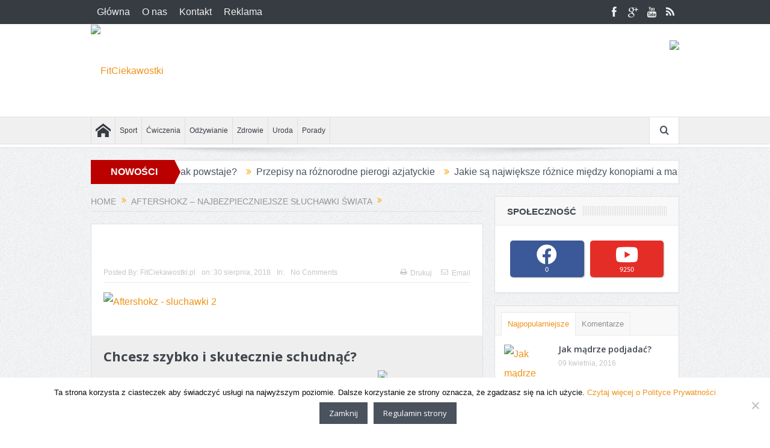

--- FILE ---
content_type: text/html; charset=UTF-8
request_url: https://fitciekawostki.pl/aftershokz-sluchawki/aftershokz-sluchawki-2/
body_size: 31836
content:
<!DOCTYPE html>
<!--[if lt IE 7]>      <html class="no-js lt-ie9 lt-ie8 lt-ie7" lang="pl-PL"> <![endif]-->
<!--[if IE 7]>         <html class="no-js lt-ie9 lt-ie8" lang="pl-PL"> <![endif]-->
<!--[if IE 8]>         <html class="no-js lt-ie9" lang="pl-PL"> <![endif]-->
<!--[if gt IE 8]><!--> <html class="no-js" lang="pl-PL"> <!--<![endif]-->
    <head>
	<meta charset="UTF-8" /><link rel="preconnect" href="https://fonts.gstatic.com/" crossorigin />
        <meta http-equiv="X-UA-Compatible" content="IE=edge,chrome=1">
	<title>- FitCiekawostki</title>
	<link rel="profile" href="http://gmpg.org/xfn/11">
	<link rel="pingback" href="https://fitciekawostki.pl/xmlrpc.php">
<meta property="og:image" content="https://fitciekawostki.pl/wp-content/uploads/2018/08/Aftershokz-sluchawki-2-300x200.jpg"/>
<meta property="og:title" content=""/>
<meta property="og:type" content="article"/>
<meta property="og:description" content=""/>
<meta property="og:url" content="https://fitciekawostki.pl/aftershokz-sluchawki/aftershokz-sluchawki-2/"/>
<meta property="og:site_name" content="FitCiekawostki"/>

<meta name="viewport" content="width=device-width, initial-scale=1, maximum-scale=1">
<link rel="shortcut icon" href="https://fitciekawostki.pl/wp-content/uploads/2015/12/favicon.png" />
<link rel="apple-touch-icon" href="https://fitciekawostki.pl/wp-content/themes/goodnews5/apple-touch-icon-precomposed.png" />

<link rel="pingback" href="https://fitciekawostki.pl/xmlrpc.php" />
        <!--[if lt IE 9]>
	<script src="https://fitciekawostki.pl/wp-content/themes/goodnews5/framework/helpers/js/html5.js"></script>
	<script src="https://fitciekawostki.pl/wp-content/themes/goodnews5/framework/helpers/js/IE9.js"></script>
	<![endif]-->
	<!-- admin email michal.staniecko@gmail.com -->
<meta name='robots' content='index, follow, max-image-preview:large, max-snippet:-1, max-video-preview:-1' />

	<!-- This site is optimized with the Yoast SEO plugin v26.8 - https://yoast.com/product/yoast-seo-wordpress/ -->
	<link rel="canonical" href="https://fitciekawostki.pl/aftershokz-sluchawki/aftershokz-sluchawki-2/" />
	<meta property="og:locale" content="pl_PL" />
	<meta property="og:type" content="article" />
	<meta property="og:title" content="- FitCiekawostki" />
	<meta property="og:description" content="Chcesz szybko i skutecznie schudnąć? Sprawdź nasze diety i poradniki odchudzania. Poprowadzimy Cię krok po kroku, pokażemy jak ćwiczyć, co jeść i jak się motywować, by odchudzanie było skuteczne i trwałe. Nasze diety i poradniki to idealne propozycje dla kobiet, które chcą rozpocząć zdrowy tryb życia oraz czuć się fantastycznie każdego dnia. Codziennie będziesz pełna [&hellip;]" />
	<meta property="og:url" content="https://fitciekawostki.pl/aftershokz-sluchawki/aftershokz-sluchawki-2/" />
	<meta property="og:site_name" content="FitCiekawostki" />
	<meta property="article:modified_time" content="2018-08-30T17:57:16+00:00" />
	<meta property="og:image" content="https://fitciekawostki.pl/aftershokz-sluchawki/aftershokz-sluchawki-2" />
	<meta property="og:image:width" content="1000" />
	<meta property="og:image:height" content="668" />
	<meta property="og:image:type" content="image/jpeg" />
	<meta name="twitter:card" content="summary_large_image" />
	<script type="application/ld+json" class="yoast-schema-graph">{"@context":"https://schema.org","@graph":[{"@type":"WebPage","@id":"https://fitciekawostki.pl/aftershokz-sluchawki/aftershokz-sluchawki-2/","url":"https://fitciekawostki.pl/aftershokz-sluchawki/aftershokz-sluchawki-2/","name":"- FitCiekawostki","isPartOf":{"@id":"https://fitciekawostki.pl/#website"},"primaryImageOfPage":{"@id":"https://fitciekawostki.pl/aftershokz-sluchawki/aftershokz-sluchawki-2/#primaryimage"},"image":{"@id":"https://fitciekawostki.pl/aftershokz-sluchawki/aftershokz-sluchawki-2/#primaryimage"},"thumbnailUrl":"https://fitciekawostki.pl/wp-content/uploads/2018/08/Aftershokz-sluchawki-2.jpg","datePublished":"2018-08-30T17:56:48+00:00","dateModified":"2018-08-30T17:57:16+00:00","breadcrumb":{"@id":"https://fitciekawostki.pl/aftershokz-sluchawki/aftershokz-sluchawki-2/#breadcrumb"},"inLanguage":"pl-PL","potentialAction":[{"@type":"ReadAction","target":["https://fitciekawostki.pl/aftershokz-sluchawki/aftershokz-sluchawki-2/"]}]},{"@type":"ImageObject","inLanguage":"pl-PL","@id":"https://fitciekawostki.pl/aftershokz-sluchawki/aftershokz-sluchawki-2/#primaryimage","url":"https://fitciekawostki.pl/wp-content/uploads/2018/08/Aftershokz-sluchawki-2.jpg","contentUrl":"https://fitciekawostki.pl/wp-content/uploads/2018/08/Aftershokz-sluchawki-2.jpg","width":1000,"height":668,"caption":"Aftershokz - sluchawki 2"},{"@type":"BreadcrumbList","@id":"https://fitciekawostki.pl/aftershokz-sluchawki/aftershokz-sluchawki-2/#breadcrumb","itemListElement":[{"@type":"ListItem","position":1,"name":"Strona główna","item":"https://fitciekawostki.pl/"},{"@type":"ListItem","position":2,"name":"Aftershokz &#8211; najbezpieczniejsze słuchawki świata","item":"https://fitciekawostki.pl/aftershokz-sluchawki/"}]},{"@type":"WebSite","@id":"https://fitciekawostki.pl/#website","url":"https://fitciekawostki.pl/","name":"FitCiekawostki","description":"Kolejna witryna oparta na WordPressie","potentialAction":[{"@type":"SearchAction","target":{"@type":"EntryPoint","urlTemplate":"https://fitciekawostki.pl/?s={search_term_string}"},"query-input":{"@type":"PropertyValueSpecification","valueRequired":true,"valueName":"search_term_string"}}],"inLanguage":"pl-PL"}]}</script>
	<!-- / Yoast SEO plugin. -->


<link rel='dns-prefetch' href='//maxcdn.bootstrapcdn.com' />
<link rel='dns-prefetch' href='//fonts.googleapis.com' />
<link rel="alternate" type="application/rss+xml" title="FitCiekawostki &raquo; Kanał z wpisami" href="https://fitciekawostki.pl/feed/" />
<link rel="alternate" type="application/rss+xml" title="FitCiekawostki &raquo; Kanał z komentarzami" href="https://fitciekawostki.pl/comments/feed/" />
<link rel="alternate" type="application/rss+xml" title="FitCiekawostki &raquo;  Kanał z komentarzami" href="https://fitciekawostki.pl/aftershokz-sluchawki/aftershokz-sluchawki-2/feed/" />
<link rel="alternate" title="oEmbed (JSON)" type="application/json+oembed" href="https://fitciekawostki.pl/wp-json/oembed/1.0/embed?url=https%3A%2F%2Ffitciekawostki.pl%2Faftershokz-sluchawki%2Faftershokz-sluchawki-2%2F" />
<link rel="alternate" title="oEmbed (XML)" type="text/xml+oembed" href="https://fitciekawostki.pl/wp-json/oembed/1.0/embed?url=https%3A%2F%2Ffitciekawostki.pl%2Faftershokz-sluchawki%2Faftershokz-sluchawki-2%2F&#038;format=xml" />
<style id='wp-img-auto-sizes-contain-inline-css' type='text/css'>
img:is([sizes=auto i],[sizes^="auto," i]){contain-intrinsic-size:3000px 1500px}
/*# sourceURL=wp-img-auto-sizes-contain-inline-css */
</style>
<script>WebFontConfig={google:{families:["Open Sans:300,400,600,700,800,300italic,400italic,600italic,700italic,800italic:latin-ext"]}};if ( typeof WebFont === "object" && typeof WebFont.load === "function" ) { WebFont.load( WebFontConfig ); }</script><script data-optimized="1" src="https://fitciekawostki.pl/wp-content/plugins/litespeed-cache/assets/js/webfontloader.min.js"></script><link data-optimized="2" rel="stylesheet" href="https://fitciekawostki.pl/wp-content/litespeed/css/f49daef7c6ce1d7afcd37ee33b2f850d.css?ver=8478e" />

<style id='global-styles-inline-css' type='text/css'>
:root{--wp--preset--aspect-ratio--square: 1;--wp--preset--aspect-ratio--4-3: 4/3;--wp--preset--aspect-ratio--3-4: 3/4;--wp--preset--aspect-ratio--3-2: 3/2;--wp--preset--aspect-ratio--2-3: 2/3;--wp--preset--aspect-ratio--16-9: 16/9;--wp--preset--aspect-ratio--9-16: 9/16;--wp--preset--color--black: #000000;--wp--preset--color--cyan-bluish-gray: #abb8c3;--wp--preset--color--white: #ffffff;--wp--preset--color--pale-pink: #f78da7;--wp--preset--color--vivid-red: #cf2e2e;--wp--preset--color--luminous-vivid-orange: #ff6900;--wp--preset--color--luminous-vivid-amber: #fcb900;--wp--preset--color--light-green-cyan: #7bdcb5;--wp--preset--color--vivid-green-cyan: #00d084;--wp--preset--color--pale-cyan-blue: #8ed1fc;--wp--preset--color--vivid-cyan-blue: #0693e3;--wp--preset--color--vivid-purple: #9b51e0;--wp--preset--gradient--vivid-cyan-blue-to-vivid-purple: linear-gradient(135deg,rgb(6,147,227) 0%,rgb(155,81,224) 100%);--wp--preset--gradient--light-green-cyan-to-vivid-green-cyan: linear-gradient(135deg,rgb(122,220,180) 0%,rgb(0,208,130) 100%);--wp--preset--gradient--luminous-vivid-amber-to-luminous-vivid-orange: linear-gradient(135deg,rgb(252,185,0) 0%,rgb(255,105,0) 100%);--wp--preset--gradient--luminous-vivid-orange-to-vivid-red: linear-gradient(135deg,rgb(255,105,0) 0%,rgb(207,46,46) 100%);--wp--preset--gradient--very-light-gray-to-cyan-bluish-gray: linear-gradient(135deg,rgb(238,238,238) 0%,rgb(169,184,195) 100%);--wp--preset--gradient--cool-to-warm-spectrum: linear-gradient(135deg,rgb(74,234,220) 0%,rgb(151,120,209) 20%,rgb(207,42,186) 40%,rgb(238,44,130) 60%,rgb(251,105,98) 80%,rgb(254,248,76) 100%);--wp--preset--gradient--blush-light-purple: linear-gradient(135deg,rgb(255,206,236) 0%,rgb(152,150,240) 100%);--wp--preset--gradient--blush-bordeaux: linear-gradient(135deg,rgb(254,205,165) 0%,rgb(254,45,45) 50%,rgb(107,0,62) 100%);--wp--preset--gradient--luminous-dusk: linear-gradient(135deg,rgb(255,203,112) 0%,rgb(199,81,192) 50%,rgb(65,88,208) 100%);--wp--preset--gradient--pale-ocean: linear-gradient(135deg,rgb(255,245,203) 0%,rgb(182,227,212) 50%,rgb(51,167,181) 100%);--wp--preset--gradient--electric-grass: linear-gradient(135deg,rgb(202,248,128) 0%,rgb(113,206,126) 100%);--wp--preset--gradient--midnight: linear-gradient(135deg,rgb(2,3,129) 0%,rgb(40,116,252) 100%);--wp--preset--font-size--small: 13px;--wp--preset--font-size--medium: 20px;--wp--preset--font-size--large: 36px;--wp--preset--font-size--x-large: 42px;--wp--preset--spacing--20: 0.44rem;--wp--preset--spacing--30: 0.67rem;--wp--preset--spacing--40: 1rem;--wp--preset--spacing--50: 1.5rem;--wp--preset--spacing--60: 2.25rem;--wp--preset--spacing--70: 3.38rem;--wp--preset--spacing--80: 5.06rem;--wp--preset--shadow--natural: 6px 6px 9px rgba(0, 0, 0, 0.2);--wp--preset--shadow--deep: 12px 12px 50px rgba(0, 0, 0, 0.4);--wp--preset--shadow--sharp: 6px 6px 0px rgba(0, 0, 0, 0.2);--wp--preset--shadow--outlined: 6px 6px 0px -3px rgb(255, 255, 255), 6px 6px rgb(0, 0, 0);--wp--preset--shadow--crisp: 6px 6px 0px rgb(0, 0, 0);}:where(.is-layout-flex){gap: 0.5em;}:where(.is-layout-grid){gap: 0.5em;}body .is-layout-flex{display: flex;}.is-layout-flex{flex-wrap: wrap;align-items: center;}.is-layout-flex > :is(*, div){margin: 0;}body .is-layout-grid{display: grid;}.is-layout-grid > :is(*, div){margin: 0;}:where(.wp-block-columns.is-layout-flex){gap: 2em;}:where(.wp-block-columns.is-layout-grid){gap: 2em;}:where(.wp-block-post-template.is-layout-flex){gap: 1.25em;}:where(.wp-block-post-template.is-layout-grid){gap: 1.25em;}.has-black-color{color: var(--wp--preset--color--black) !important;}.has-cyan-bluish-gray-color{color: var(--wp--preset--color--cyan-bluish-gray) !important;}.has-white-color{color: var(--wp--preset--color--white) !important;}.has-pale-pink-color{color: var(--wp--preset--color--pale-pink) !important;}.has-vivid-red-color{color: var(--wp--preset--color--vivid-red) !important;}.has-luminous-vivid-orange-color{color: var(--wp--preset--color--luminous-vivid-orange) !important;}.has-luminous-vivid-amber-color{color: var(--wp--preset--color--luminous-vivid-amber) !important;}.has-light-green-cyan-color{color: var(--wp--preset--color--light-green-cyan) !important;}.has-vivid-green-cyan-color{color: var(--wp--preset--color--vivid-green-cyan) !important;}.has-pale-cyan-blue-color{color: var(--wp--preset--color--pale-cyan-blue) !important;}.has-vivid-cyan-blue-color{color: var(--wp--preset--color--vivid-cyan-blue) !important;}.has-vivid-purple-color{color: var(--wp--preset--color--vivid-purple) !important;}.has-black-background-color{background-color: var(--wp--preset--color--black) !important;}.has-cyan-bluish-gray-background-color{background-color: var(--wp--preset--color--cyan-bluish-gray) !important;}.has-white-background-color{background-color: var(--wp--preset--color--white) !important;}.has-pale-pink-background-color{background-color: var(--wp--preset--color--pale-pink) !important;}.has-vivid-red-background-color{background-color: var(--wp--preset--color--vivid-red) !important;}.has-luminous-vivid-orange-background-color{background-color: var(--wp--preset--color--luminous-vivid-orange) !important;}.has-luminous-vivid-amber-background-color{background-color: var(--wp--preset--color--luminous-vivid-amber) !important;}.has-light-green-cyan-background-color{background-color: var(--wp--preset--color--light-green-cyan) !important;}.has-vivid-green-cyan-background-color{background-color: var(--wp--preset--color--vivid-green-cyan) !important;}.has-pale-cyan-blue-background-color{background-color: var(--wp--preset--color--pale-cyan-blue) !important;}.has-vivid-cyan-blue-background-color{background-color: var(--wp--preset--color--vivid-cyan-blue) !important;}.has-vivid-purple-background-color{background-color: var(--wp--preset--color--vivid-purple) !important;}.has-black-border-color{border-color: var(--wp--preset--color--black) !important;}.has-cyan-bluish-gray-border-color{border-color: var(--wp--preset--color--cyan-bluish-gray) !important;}.has-white-border-color{border-color: var(--wp--preset--color--white) !important;}.has-pale-pink-border-color{border-color: var(--wp--preset--color--pale-pink) !important;}.has-vivid-red-border-color{border-color: var(--wp--preset--color--vivid-red) !important;}.has-luminous-vivid-orange-border-color{border-color: var(--wp--preset--color--luminous-vivid-orange) !important;}.has-luminous-vivid-amber-border-color{border-color: var(--wp--preset--color--luminous-vivid-amber) !important;}.has-light-green-cyan-border-color{border-color: var(--wp--preset--color--light-green-cyan) !important;}.has-vivid-green-cyan-border-color{border-color: var(--wp--preset--color--vivid-green-cyan) !important;}.has-pale-cyan-blue-border-color{border-color: var(--wp--preset--color--pale-cyan-blue) !important;}.has-vivid-cyan-blue-border-color{border-color: var(--wp--preset--color--vivid-cyan-blue) !important;}.has-vivid-purple-border-color{border-color: var(--wp--preset--color--vivid-purple) !important;}.has-vivid-cyan-blue-to-vivid-purple-gradient-background{background: var(--wp--preset--gradient--vivid-cyan-blue-to-vivid-purple) !important;}.has-light-green-cyan-to-vivid-green-cyan-gradient-background{background: var(--wp--preset--gradient--light-green-cyan-to-vivid-green-cyan) !important;}.has-luminous-vivid-amber-to-luminous-vivid-orange-gradient-background{background: var(--wp--preset--gradient--luminous-vivid-amber-to-luminous-vivid-orange) !important;}.has-luminous-vivid-orange-to-vivid-red-gradient-background{background: var(--wp--preset--gradient--luminous-vivid-orange-to-vivid-red) !important;}.has-very-light-gray-to-cyan-bluish-gray-gradient-background{background: var(--wp--preset--gradient--very-light-gray-to-cyan-bluish-gray) !important;}.has-cool-to-warm-spectrum-gradient-background{background: var(--wp--preset--gradient--cool-to-warm-spectrum) !important;}.has-blush-light-purple-gradient-background{background: var(--wp--preset--gradient--blush-light-purple) !important;}.has-blush-bordeaux-gradient-background{background: var(--wp--preset--gradient--blush-bordeaux) !important;}.has-luminous-dusk-gradient-background{background: var(--wp--preset--gradient--luminous-dusk) !important;}.has-pale-ocean-gradient-background{background: var(--wp--preset--gradient--pale-ocean) !important;}.has-electric-grass-gradient-background{background: var(--wp--preset--gradient--electric-grass) !important;}.has-midnight-gradient-background{background: var(--wp--preset--gradient--midnight) !important;}.has-small-font-size{font-size: var(--wp--preset--font-size--small) !important;}.has-medium-font-size{font-size: var(--wp--preset--font-size--medium) !important;}.has-large-font-size{font-size: var(--wp--preset--font-size--large) !important;}.has-x-large-font-size{font-size: var(--wp--preset--font-size--x-large) !important;}
/*# sourceURL=global-styles-inline-css */
</style>

<style id='classic-theme-styles-inline-css' type='text/css'>
/*! This file is auto-generated */
.wp-block-button__link{color:#fff;background-color:#32373c;border-radius:9999px;box-shadow:none;text-decoration:none;padding:calc(.667em + 2px) calc(1.333em + 2px);font-size:1.125em}.wp-block-file__button{background:#32373c;color:#fff;text-decoration:none}
/*# sourceURL=/wp-includes/css/classic-themes.min.css */
</style>











<link rel='stylesheet' id='fontawesome-css' href='https://maxcdn.bootstrapcdn.com/font-awesome/4.7.0/css/font-awesome.min.css?ver=6.9' type='text/css' media='all' />





<style id='wpdiscuz-frontend-css-inline-css' type='text/css'>
 #wpdcom .wpd-blog-administrator .wpd-comment-label{color:#ffffff;background-color:#00B38F;border:none}#wpdcom .wpd-blog-administrator .wpd-comment-author, #wpdcom .wpd-blog-administrator .wpd-comment-author a{color:#00B38F}#wpdcom.wpd-layout-1 .wpd-comment .wpd-blog-administrator .wpd-avatar img{border-color:#00B38F}#wpdcom.wpd-layout-2 .wpd-comment.wpd-reply .wpd-comment-wrap.wpd-blog-administrator{border-left:3px solid #00B38F}#wpdcom.wpd-layout-2 .wpd-comment .wpd-blog-administrator .wpd-avatar img{border-bottom-color:#00B38F}#wpdcom.wpd-layout-3 .wpd-blog-administrator .wpd-comment-subheader{border-top:1px dashed #00B38F}#wpdcom.wpd-layout-3 .wpd-reply .wpd-blog-administrator .wpd-comment-right{border-left:1px solid #00B38F}#wpdcom .wpd-blog-editor .wpd-comment-label{color:#ffffff;background-color:#00B38F;border:none}#wpdcom .wpd-blog-editor .wpd-comment-author, #wpdcom .wpd-blog-editor .wpd-comment-author a{color:#00B38F}#wpdcom.wpd-layout-1 .wpd-comment .wpd-blog-editor .wpd-avatar img{border-color:#00B38F}#wpdcom.wpd-layout-2 .wpd-comment.wpd-reply .wpd-comment-wrap.wpd-blog-editor{border-left:3px solid #00B38F}#wpdcom.wpd-layout-2 .wpd-comment .wpd-blog-editor .wpd-avatar img{border-bottom-color:#00B38F}#wpdcom.wpd-layout-3 .wpd-blog-editor .wpd-comment-subheader{border-top:1px dashed #00B38F}#wpdcom.wpd-layout-3 .wpd-reply .wpd-blog-editor .wpd-comment-right{border-left:1px solid #00B38F}#wpdcom .wpd-blog-author .wpd-comment-label{color:#ffffff;background-color:#00B38F;border:none}#wpdcom .wpd-blog-author .wpd-comment-author, #wpdcom .wpd-blog-author .wpd-comment-author a{color:#00B38F}#wpdcom.wpd-layout-1 .wpd-comment .wpd-blog-author .wpd-avatar img{border-color:#00B38F}#wpdcom.wpd-layout-2 .wpd-comment .wpd-blog-author .wpd-avatar img{border-bottom-color:#00B38F}#wpdcom.wpd-layout-3 .wpd-blog-author .wpd-comment-subheader{border-top:1px dashed #00B38F}#wpdcom.wpd-layout-3 .wpd-reply .wpd-blog-author .wpd-comment-right{border-left:1px solid #00B38F}#wpdcom .wpd-blog-contributor .wpd-comment-label{color:#ffffff;background-color:#00B38F;border:none}#wpdcom .wpd-blog-contributor .wpd-comment-author, #wpdcom .wpd-blog-contributor .wpd-comment-author a{color:#00B38F}#wpdcom.wpd-layout-1 .wpd-comment .wpd-blog-contributor .wpd-avatar img{border-color:#00B38F}#wpdcom.wpd-layout-2 .wpd-comment .wpd-blog-contributor .wpd-avatar img{border-bottom-color:#00B38F}#wpdcom.wpd-layout-3 .wpd-blog-contributor .wpd-comment-subheader{border-top:1px dashed #00B38F}#wpdcom.wpd-layout-3 .wpd-reply .wpd-blog-contributor .wpd-comment-right{border-left:1px solid #00B38F}#wpdcom .wpd-blog-subscriber .wpd-comment-label{color:#ffffff;background-color:#00B38F;border:none}#wpdcom .wpd-blog-subscriber .wpd-comment-author, #wpdcom .wpd-blog-subscriber .wpd-comment-author a{color:#00B38F}#wpdcom.wpd-layout-2 .wpd-comment .wpd-blog-subscriber .wpd-avatar img{border-bottom-color:#00B38F}#wpdcom.wpd-layout-3 .wpd-blog-subscriber .wpd-comment-subheader{border-top:1px dashed #00B38F}#wpdcom .wpd-blog-bbp_keymaster .wpd-comment-label{color:#ffffff;background-color:#00B38F;border:none}#wpdcom .wpd-blog-bbp_keymaster .wpd-comment-author, #wpdcom .wpd-blog-bbp_keymaster .wpd-comment-author a{color:#00B38F}#wpdcom.wpd-layout-1 .wpd-comment .wpd-blog-bbp_keymaster .wpd-avatar img{border-color:#00B38F}#wpdcom.wpd-layout-2 .wpd-comment .wpd-blog-bbp_keymaster .wpd-avatar img{border-bottom-color:#00B38F}#wpdcom.wpd-layout-3 .wpd-blog-bbp_keymaster .wpd-comment-subheader{border-top:1px dashed #00B38F}#wpdcom.wpd-layout-3 .wpd-reply .wpd-blog-bbp_keymaster .wpd-comment-right{border-left:1px solid #00B38F}#wpdcom .wpd-blog-bbp_spectator .wpd-comment-label{color:#ffffff;background-color:#00B38F;border:none}#wpdcom .wpd-blog-bbp_spectator .wpd-comment-author, #wpdcom .wpd-blog-bbp_spectator .wpd-comment-author a{color:#00B38F}#wpdcom.wpd-layout-1 .wpd-comment .wpd-blog-bbp_spectator .wpd-avatar img{border-color:#00B38F}#wpdcom.wpd-layout-2 .wpd-comment .wpd-blog-bbp_spectator .wpd-avatar img{border-bottom-color:#00B38F}#wpdcom.wpd-layout-3 .wpd-blog-bbp_spectator .wpd-comment-subheader{border-top:1px dashed #00B38F}#wpdcom.wpd-layout-3 .wpd-reply .wpd-blog-bbp_spectator .wpd-comment-right{border-left:1px solid #00B38F}#wpdcom .wpd-blog-bbp_blocked .wpd-comment-label{color:#ffffff;background-color:#00B38F;border:none}#wpdcom .wpd-blog-bbp_blocked .wpd-comment-author, #wpdcom .wpd-blog-bbp_blocked .wpd-comment-author a{color:#00B38F}#wpdcom.wpd-layout-1 .wpd-comment .wpd-blog-bbp_blocked .wpd-avatar img{border-color:#00B38F}#wpdcom.wpd-layout-2 .wpd-comment .wpd-blog-bbp_blocked .wpd-avatar img{border-bottom-color:#00B38F}#wpdcom.wpd-layout-3 .wpd-blog-bbp_blocked .wpd-comment-subheader{border-top:1px dashed #00B38F}#wpdcom.wpd-layout-3 .wpd-reply .wpd-blog-bbp_blocked .wpd-comment-right{border-left:1px solid #00B38F}#wpdcom .wpd-blog-bbp_moderator .wpd-comment-label{color:#ffffff;background-color:#00B38F;border:none}#wpdcom .wpd-blog-bbp_moderator .wpd-comment-author, #wpdcom .wpd-blog-bbp_moderator .wpd-comment-author a{color:#00B38F}#wpdcom.wpd-layout-1 .wpd-comment .wpd-blog-bbp_moderator .wpd-avatar img{border-color:#00B38F}#wpdcom.wpd-layout-2 .wpd-comment .wpd-blog-bbp_moderator .wpd-avatar img{border-bottom-color:#00B38F}#wpdcom.wpd-layout-3 .wpd-blog-bbp_moderator .wpd-comment-subheader{border-top:1px dashed #00B38F}#wpdcom.wpd-layout-3 .wpd-reply .wpd-blog-bbp_moderator .wpd-comment-right{border-left:1px solid #00B38F}#wpdcom .wpd-blog-bbp_participant .wpd-comment-label{color:#ffffff;background-color:#00B38F;border:none}#wpdcom .wpd-blog-bbp_participant .wpd-comment-author, #wpdcom .wpd-blog-bbp_participant .wpd-comment-author a{color:#00B38F}#wpdcom.wpd-layout-1 .wpd-comment .wpd-blog-bbp_participant .wpd-avatar img{border-color:#00B38F}#wpdcom.wpd-layout-2 .wpd-comment .wpd-blog-bbp_participant .wpd-avatar img{border-bottom-color:#00B38F}#wpdcom.wpd-layout-3 .wpd-blog-bbp_participant .wpd-comment-subheader{border-top:1px dashed #00B38F}#wpdcom.wpd-layout-3 .wpd-reply .wpd-blog-bbp_participant .wpd-comment-right{border-left:1px solid #00B38F}#wpdcom .wpd-blog-wpseo_manager .wpd-comment-label{color:#ffffff;background-color:#00B38F;border:none}#wpdcom .wpd-blog-wpseo_manager .wpd-comment-author, #wpdcom .wpd-blog-wpseo_manager .wpd-comment-author a{color:#00B38F}#wpdcom.wpd-layout-1 .wpd-comment .wpd-blog-wpseo_manager .wpd-avatar img{border-color:#00B38F}#wpdcom.wpd-layout-2 .wpd-comment .wpd-blog-wpseo_manager .wpd-avatar img{border-bottom-color:#00B38F}#wpdcom.wpd-layout-3 .wpd-blog-wpseo_manager .wpd-comment-subheader{border-top:1px dashed #00B38F}#wpdcom.wpd-layout-3 .wpd-reply .wpd-blog-wpseo_manager .wpd-comment-right{border-left:1px solid #00B38F}#wpdcom .wpd-blog-wpseo_editor .wpd-comment-label{color:#ffffff;background-color:#00B38F;border:none}#wpdcom .wpd-blog-wpseo_editor .wpd-comment-author, #wpdcom .wpd-blog-wpseo_editor .wpd-comment-author a{color:#00B38F}#wpdcom.wpd-layout-1 .wpd-comment .wpd-blog-wpseo_editor .wpd-avatar img{border-color:#00B38F}#wpdcom.wpd-layout-2 .wpd-comment .wpd-blog-wpseo_editor .wpd-avatar img{border-bottom-color:#00B38F}#wpdcom.wpd-layout-3 .wpd-blog-wpseo_editor .wpd-comment-subheader{border-top:1px dashed #00B38F}#wpdcom.wpd-layout-3 .wpd-reply .wpd-blog-wpseo_editor .wpd-comment-right{border-left:1px solid #00B38F}#wpdcom .wpd-blog-post_author .wpd-comment-label{color:#ffffff;background-color:#00B38F;border:none}#wpdcom .wpd-blog-post_author .wpd-comment-author, #wpdcom .wpd-blog-post_author .wpd-comment-author a{color:#00B38F}#wpdcom .wpd-blog-post_author .wpd-avatar img{border-color:#00B38F}#wpdcom.wpd-layout-1 .wpd-comment .wpd-blog-post_author .wpd-avatar img{border-color:#00B38F}#wpdcom.wpd-layout-2 .wpd-comment.wpd-reply .wpd-comment-wrap.wpd-blog-post_author{border-left:3px solid #00B38F}#wpdcom.wpd-layout-2 .wpd-comment .wpd-blog-post_author .wpd-avatar img{border-bottom-color:#00B38F}#wpdcom.wpd-layout-3 .wpd-blog-post_author .wpd-comment-subheader{border-top:1px dashed #00B38F}#wpdcom.wpd-layout-3 .wpd-reply .wpd-blog-post_author .wpd-comment-right{border-left:1px solid #00B38F}#wpdcom .wpd-blog-guest .wpd-comment-label{color:#ffffff;background-color:#00B38F;border:none}#wpdcom .wpd-blog-guest .wpd-comment-author, #wpdcom .wpd-blog-guest .wpd-comment-author a{color:#00B38F}#wpdcom.wpd-layout-3 .wpd-blog-guest .wpd-comment-subheader{border-top:1px dashed #00B38F}#comments, #respond, .comments-area, #wpdcom{}#wpdcom .ql-editor > *{color:#777777}#wpdcom .ql-editor::before{}#wpdcom .ql-toolbar{border:1px solid #DDDDDD;border-top:none}#wpdcom .ql-container{border:1px solid #DDDDDD;border-bottom:none}#wpdcom .wpd-form-row .wpdiscuz-item input[type="text"], #wpdcom .wpd-form-row .wpdiscuz-item input[type="email"], #wpdcom .wpd-form-row .wpdiscuz-item input[type="url"], #wpdcom .wpd-form-row .wpdiscuz-item input[type="color"], #wpdcom .wpd-form-row .wpdiscuz-item input[type="date"], #wpdcom .wpd-form-row .wpdiscuz-item input[type="datetime"], #wpdcom .wpd-form-row .wpdiscuz-item input[type="datetime-local"], #wpdcom .wpd-form-row .wpdiscuz-item input[type="month"], #wpdcom .wpd-form-row .wpdiscuz-item input[type="number"], #wpdcom .wpd-form-row .wpdiscuz-item input[type="time"], #wpdcom textarea, #wpdcom select{border:1px solid #DDDDDD;color:#777777}#wpdcom .wpd-form-row .wpdiscuz-item textarea{border:1px solid #DDDDDD}#wpdcom input::placeholder, #wpdcom textarea::placeholder, #wpdcom input::-moz-placeholder, #wpdcom textarea::-webkit-input-placeholder{}#wpdcom .wpd-comment-text{color:#777777}#wpdcom .wpd-thread-head .wpd-thread-info{border-bottom:2px solid #00B38F}#wpdcom .wpd-thread-head .wpd-thread-info.wpd-reviews-tab svg{fill:#00B38F}#wpdcom .wpd-thread-head .wpdiscuz-user-settings{border-bottom:2px solid #00B38F}#wpdcom .wpd-thread-head .wpdiscuz-user-settings:hover{color:#00B38F}#wpdcom .wpd-comment .wpd-follow-link:hover{color:#00B38F}#wpdcom .wpd-comment-status .wpd-sticky{color:#00B38F}#wpdcom .wpd-thread-filter .wpdf-active{color:#00B38F;border-bottom-color:#00B38F}#wpdcom .wpd-comment-info-bar{border:1px dashed #33c3a6;background:#e6f8f4}#wpdcom .wpd-comment-info-bar .wpd-current-view i{color:#00B38F}#wpdcom .wpd-filter-view-all:hover{background:#00B38F}#wpdcom .wpdiscuz-item .wpdiscuz-rating > label{color:#DDDDDD}#wpdcom .wpdiscuz-item .wpdiscuz-rating:not(:checked) > label:hover, .wpdiscuz-rating:not(:checked) > label:hover ~ label{}#wpdcom .wpdiscuz-item .wpdiscuz-rating > input ~ label:hover, #wpdcom .wpdiscuz-item .wpdiscuz-rating > input:not(:checked) ~ label:hover ~ label, #wpdcom .wpdiscuz-item .wpdiscuz-rating > input:not(:checked) ~ label:hover ~ label{color:#FFED85}#wpdcom .wpdiscuz-item .wpdiscuz-rating > input:checked ~ label:hover, #wpdcom .wpdiscuz-item .wpdiscuz-rating > input:checked ~ label:hover, #wpdcom .wpdiscuz-item .wpdiscuz-rating > label:hover ~ input:checked ~ label, #wpdcom .wpdiscuz-item .wpdiscuz-rating > input:checked + label:hover ~ label, #wpdcom .wpdiscuz-item .wpdiscuz-rating > input:checked ~ label:hover ~ label, .wpd-custom-field .wcf-active-star, #wpdcom .wpdiscuz-item .wpdiscuz-rating > input:checked ~ label{color:#FFD700}#wpd-post-rating .wpd-rating-wrap .wpd-rating-stars svg .wpd-star{fill:#DDDDDD}#wpd-post-rating .wpd-rating-wrap .wpd-rating-stars svg .wpd-active{fill:#FFD700}#wpd-post-rating .wpd-rating-wrap .wpd-rate-starts svg .wpd-star{fill:#DDDDDD}#wpd-post-rating .wpd-rating-wrap .wpd-rate-starts:hover svg .wpd-star{fill:#FFED85}#wpd-post-rating.wpd-not-rated .wpd-rating-wrap .wpd-rate-starts svg:hover ~ svg .wpd-star{fill:#DDDDDD}.wpdiscuz-post-rating-wrap .wpd-rating .wpd-rating-wrap .wpd-rating-stars svg .wpd-star{fill:#DDDDDD}.wpdiscuz-post-rating-wrap .wpd-rating .wpd-rating-wrap .wpd-rating-stars svg .wpd-active{fill:#FFD700}#wpdcom .wpd-comment .wpd-follow-active{color:#ff7a00}#wpdcom .page-numbers{color:#555;border:#555 1px solid}#wpdcom span.current{background:#555}#wpdcom.wpd-layout-1 .wpd-new-loaded-comment > .wpd-comment-wrap > .wpd-comment-right{background:#FFFAD6}#wpdcom.wpd-layout-2 .wpd-new-loaded-comment.wpd-comment > .wpd-comment-wrap > .wpd-comment-right{background:#FFFAD6}#wpdcom.wpd-layout-2 .wpd-new-loaded-comment.wpd-comment.wpd-reply > .wpd-comment-wrap > .wpd-comment-right{background:transparent}#wpdcom.wpd-layout-2 .wpd-new-loaded-comment.wpd-comment.wpd-reply > .wpd-comment-wrap{background:#FFFAD6}#wpdcom.wpd-layout-3 .wpd-new-loaded-comment.wpd-comment > .wpd-comment-wrap > .wpd-comment-right{background:#FFFAD6}#wpdcom .wpd-follow:hover i, #wpdcom .wpd-unfollow:hover i, #wpdcom .wpd-comment .wpd-follow-active:hover i{color:#00B38F}#wpdcom .wpdiscuz-readmore{cursor:pointer;color:#00B38F}.wpd-custom-field .wcf-pasiv-star, #wpcomm .wpdiscuz-item .wpdiscuz-rating > label{color:#DDDDDD}.wpd-wrapper .wpd-list-item.wpd-active{border-top:3px solid #00B38F}#wpdcom.wpd-layout-2 .wpd-comment.wpd-reply.wpd-unapproved-comment .wpd-comment-wrap{border-left:3px solid #FFFAD6}#wpdcom.wpd-layout-3 .wpd-comment.wpd-reply.wpd-unapproved-comment .wpd-comment-right{border-left:1px solid #FFFAD6}#wpdcom .wpd-prim-button{background-color:#555555;color:#FFFFFF}#wpdcom .wpd_label__check i.wpdicon-on{color:#555555;border:1px solid #aaaaaa}#wpd-bubble-wrapper #wpd-bubble-all-comments-count{color:#1DB99A}#wpd-bubble-wrapper > div{background-color:#1DB99A}#wpd-bubble-wrapper > #wpd-bubble #wpd-bubble-add-message{background-color:#1DB99A}#wpd-bubble-wrapper > #wpd-bubble #wpd-bubble-add-message::before{border-left-color:#1DB99A;border-right-color:#1DB99A}#wpd-bubble-wrapper.wpd-right-corner > #wpd-bubble #wpd-bubble-add-message::before{border-left-color:#1DB99A;border-right-color:#1DB99A}.wpd-inline-icon-wrapper path.wpd-inline-icon-first{fill:#1DB99A}.wpd-inline-icon-count{background-color:#1DB99A}.wpd-inline-icon-count::before{border-right-color:#1DB99A}.wpd-inline-form-wrapper::before{border-bottom-color:#1DB99A}.wpd-inline-form-question{background-color:#1DB99A}.wpd-inline-form{background-color:#1DB99A}.wpd-last-inline-comments-wrapper{border-color:#1DB99A}.wpd-last-inline-comments-wrapper::before{border-bottom-color:#1DB99A}.wpd-last-inline-comments-wrapper .wpd-view-all-inline-comments{background:#1DB99A}.wpd-last-inline-comments-wrapper .wpd-view-all-inline-comments:hover,.wpd-last-inline-comments-wrapper .wpd-view-all-inline-comments:active,.wpd-last-inline-comments-wrapper .wpd-view-all-inline-comments:focus{background-color:#1DB99A}#wpdcom .ql-snow .ql-tooltip[data-mode="link"]::before{content:"Wpisz odnośnik:"}#wpdcom .ql-snow .ql-tooltip.ql-editing a.ql-action::after{content:"Zapisz"}.comments-area{width:auto}
/*# sourceURL=wpdiscuz-frontend-css-inline-css */
</style>



<script type="text/javascript" id="cookie-notice-front-js-before">
/* <![CDATA[ */
var cnArgs = {"ajaxUrl":"https:\/\/fitciekawostki.pl\/wp-admin\/admin-ajax.php","nonce":"634dc3ce75","hideEffect":"fade","position":"bottom","onScroll":false,"onScrollOffset":100,"onClick":false,"cookieName":"cookie_notice_accepted","cookieTime":31536000,"cookieTimeRejected":2592000,"globalCookie":false,"redirection":false,"cache":true,"revokeCookies":false,"revokeCookiesOpt":"automatic"};

//# sourceURL=cookie-notice-front-js-before
/* ]]> */
</script>

<script type="text/javascript" src="https://fitciekawostki.pl/wp-includes/js/jquery/jquery.min.js?ver=3.7.1" id="jquery-core-js"></script>

<script type="text/javascript" id="jquery-js-after">
/* <![CDATA[ */
jQuery(document).ready(function() {
	jQuery(".be82cfbde0806d5e5cd907417ee2c725").click(function() {
		jQuery.post(
			"https://fitciekawostki.pl/wp-admin/admin-ajax.php", {
				"action": "quick_adsense_onpost_ad_click",
				"quick_adsense_onpost_ad_index": jQuery(this).attr("data-index"),
				"quick_adsense_nonce": "c03c7b9921",
			}, function(response) { }
		);
	});
});

//# sourceURL=jquery-js-after
/* ]]> */
</script>
<link rel="https://api.w.org/" href="https://fitciekawostki.pl/wp-json/" /><link rel="alternate" title="JSON" type="application/json" href="https://fitciekawostki.pl/wp-json/wp/v2/media/1627" /><link rel="EditURI" type="application/rsd+xml" title="RSD" href="https://fitciekawostki.pl/xmlrpc.php?rsd" />
<meta name="generator" content="WordPress 6.9" />
<link rel='shortlink' href='https://fitciekawostki.pl/?p=1627' />
		<style>
		@import url('https://fonts.googleapis.com/css?family=Open+Sans:300,300i,400,400i,600,600i,700,700i|Play:400,700&subset=latin-ext');
		</style>

  <!-- Global site tag (gtag.js) - Google Analytics -->
  <script async src="https://www.googletagmanager.com/gtag/js?id=UA-62814019-7"></script>
  <script>
		window.dataLayer = window.dataLayer || [];
		function gtag(){dataLayer.push(arguments);}
		gtag('js', new Date());

		gtag('config', 'UA-62814019-7');

		setTimeout(function() {
			gtag('event','Over 10 seconds',{

				'event_category': 'NoBounce',
			});
		});
  </script>

  <!-- Facebook Pixel Code -->
<script>
  !function(f,b,e,v,n,t,s)
  {if(f.fbq)return;n=f.fbq=function(){n.callMethod?
  n.callMethod.apply(n,arguments):n.queue.push(arguments)};
  if(!f._fbq)f._fbq=n;n.push=n;n.loaded=!0;n.version='2.0';
  n.queue=[];t=b.createElement(e);t.async=!0;
  t.src=v;s=b.getElementsByTagName(e)[0];
  s.parentNode.insertBefore(t,s)}(window, document,'script',
  'https://connect.facebook.net/en_US/fbevents.js');
  fbq('init', '2818890221460020');
  fbq('track', 'PageView');
</script>
<noscript><img height="1" width="1" style="display:none"
  src="https://www.facebook.com/tr?id=2818890221460020&ev=PageView&noscript=1"
/></noscript>
<!-- End Facebook Pixel Code --><meta name="generator" content="Powered by WPBakery Page Builder - drag and drop page builder for WordPress."/>
		<style type="text/css" id="wp-custom-css">
			.apsc-theme-5 {
	display:flex;
}

.apsc-theme-5 .apsc-each-profile {
	width: 100%;
}

.feature-slider .fslide .slide-caption h2 {
	font-family: Arial;
}

.single-post h2 {
	font-size: 25px;
}

.p-single .post-tile {
	font-size: 28px;
}		</style>
		<style type="text/css" title="dynamic-css" class="options-output">.mom_main_font,.topbar,#navigation .main-menu,.breaking-news,.breaking-news .bn-title,.feature-slider li .slide-caption h2,.news-box .nb-header .nb-title,a.show-more,.widget .widget-title,.widget .mom-socials-counter ul li,.main_tabs .tabs a,.mom-login-widget,.mom-login-widget input,.mom-newsletter h4,.mom-newsletter input,.mpsw-slider .slide-caption,.tagcloud a,button,input,select,textarea,.weather-widget,.weather-widget h3,.nb-inner-wrap .search-results-title,.show_all_results,.mom-social-share .ss-icon span.count,.mom-timeline,.mom-reveiw-system .review-header h2,.mom-reveiw-system .review-summary h3,.mom-reveiw-system .user-rate h3,.mom-reveiw-system .review-summary .review-score,.mom-reveiw-system .mom-bar,.mom-reveiw-system .review-footer,.mom-reveiw-system .stars-cr .cr,.mom-reveiw-system .review-circles .review-circle,.p-single .post-tags,.np-posts ul li .details .link,h2.single-title,.page-title,label,.portfolio-filter li,.pagination .main-title h1,.main-title h2,.main-title h3,.main-title h4,.main-title h5,.main-title h6,.mom-e3lan-empty,.user-star-rate .yr,.comment-wrap .commentnumber,.copyrights-area,.news-box .nb-footer a,#bbpress-forums li.bbp-header,.bbp-forum-title,div.bbp-template-notice,div.indicator-hint,#bbpress-forums fieldset.bbp-form legend,.bbp-s-title,#bbpress-forums .bbp-admin-links a,#bbpress-forums #bbp-user-wrapper h2.entry-title,.mom_breadcrumb,.single-author-box .articles-count,.not-found-wrap,.not-found-wrap h1,.gallery-post-slider.feature-slider li .slide-caption.fs-caption-alt p,.chat-author,.accordion .acc_title,.acch_numbers,.logo span,.device-menu-holder,#navigation .device-menu,.widget li .cat_num, .wp-caption-text, .mom_quote, div.progress_bar span, .widget_display_stats dl, .feature-slider .fs-nav.numbers a{font-family:Arial, Helvetica, sans-serif;}.button, .scrolling-box .sb-item h3, .widget ul li, .older-articles ul li, .copyrights-text, #comments .single-comment .comment-content .comment-reply-link, #comments .single-comment .comment-content .comment-edit-link, #navigation .main-menu > li .cats-mega-wrap .subcat li .subcat-title, .widget ul.twiter-list, #bbpress-forums ul.bbp-replies .bbp-reply-content .bbp-author-name, h1, h2, h3, h4, h5, h6{font-family:"Open Sans";}body{font-family:Arial, Helvetica, sans-serif;line-height:32px;font-weight:normal;font-style:normal;color:#8e8e8e;font-size:16px;}</style><style type="text/css">
    
.header > .inner, .header .logo {
line-height: 154px;
height: 154px;
}
/* Category background */
                        .single-post .entry-content iframe {
    margin: 0 auto;
}

h2 {
    font-size: 20px;
}

@media (max-width: 600px) {
.ads-home-header {
    width: 320px;
    height: 60px;
}
}
@media (min-width: 601px) and (max-width: 1000px ) {
    .ads-home-header {
    width: 595px;
    height: 75px;
    }
}

@media (min-width: 1001px) {
    .ads-home-header {
        width: 728px;
        height: 90px;
    }
}

.center {
    margin: 0 auto;
}

.single-post h2 {
    font-size: 22px;
}

.p-single .post-tile {
    font-size: 28px;
}
.bp-vertical-share .bp-entry {
    margin-right: 130px;
}

.bp-vertical-share .mom-social-share {
    width: 130px;
}

#fb-count {
    margin: 10px 0 20px;
}
/*
    .ads-home-header {
        min-width: 300px;
        height: 90px;
        width: 100%;
        max-width: 728px;
    }
    */
    
    #QAPS_AKPL_8d5c5a700d4ab17bf2686ea84890f220 iframe {
       
    transform: translateX(-18px);
    
    -webkit-transform: translateX(-18px);
    }
    
#bottom-bar.push {
    transition: bottom 0.4s ease;
    -webkit-transition: bottom 0.4s ease;
    top: 0;
}

#bottom-bar {
    width: 100%;
    height: 50px;
    position: fixed;
    top: -200px;
    left: 0;
    background-color: #0a8036;
    //background-color:rgba(56,169,225,1);
    transition: bottom 0.4s ease;
    -webkit-transition: bottom 0.4s ease;
    z-index: 999;
}

#bottom-bar .fb_iframe_widget {
    position: absolute;
    bottom: 5px;
    left: 10px;
}
@media (min-width: 1220px) {
#bottom-bar .logo {
    position: absolute;
    left: 50%;
    top: 0;
    transform:translateX(-570px);
    -webkit-transform:translateX(-570px);
}
}

#bottom-bar .logo img {
    height: 50px;
}

#bottom-bar .copy {
    display:inline-block;
    margin: 0 90px;
    text-align: center;
    line-height: 20px;
    color: #ffffff;
    position:relative;
    top: 50%;
    left:50%;
    transform: translateY(-50%) translateX(-590px);
    -webkit-transform: translateY(-50%) translateX(-590px);
}

#bottom-bar .fb .txt {
    color: #fff;
    font-size: 11px;
    position: absolute;
    top: 0;
    left: 10px;
}

#bottom-bar .fb {
    background-color: #3b5ba4;
    height: 50px;
    width: 290px;
    right: 0;
    top: 0;
}

#bottom-bar .fb-icon {
    height: 50px;
    width: 50px;
    background-image: url('/wp-content/uploads/facebook-icon.png');
    background-repeat: no-repeat;
    background-size: cover;
    position: absolute;
    top: 0;
    right:0;
}
@media (min-width:1220px) {
#bottom-bar .close {
    width: 20px;
    height: 20px;
    position: absolute;
    left: 50%;
    top: 20px;
    cursor: pointer;
    transform:translateX(-595px);
    -webkit-transform:translateX(-595px);
}
#bottom-bar .fb {
    display: inline-block;
    position:absolute;
    right: 50%;
    transform: translateX(595px);
    -webkit-transform: translateX(595px);
}
}
@media  (max-width: 1219px) {
    #bottom-bar .close {
    width: 20px;
    height: 20px;
    position: absolute;
    left: 0;
    top: 15px;
    cursor: pointer;
}
#bottom-bar .logo {
    position: absolute;
    left: 30px;
    top: 0;
}
#bottom-bar .fb {
    display: inline-block;
    position:absolute;
}
#bottom-bar .copy {
    left: 100px !important;
    margin: 0 !important;
    transform: translateY(-50%) translateX(0) !important;
    -webkit-transform: translateY(-50%) translateX(0) !important;
}
}
#bottom-bar .fb {
    display: inline-block;
    position:absolute;
}
@media (max-width: 800px) {
#bottom-bar .hide-600 {
    display: none;   
}
#bottom-bar .copy {
    font-size: 12px;
    line-height: 20px;
}
}
@media (max-width: 630px) {
    #bottom-bar .copy {
        display: none;
    }
}
#bottom-bar .close span:first-child {
    top: 8px;
    left: 0;
    transform: rotate(45deg);
    -webkit-transform: rotate(45deg);
}

#bottom-bar .close span {
    width: 23px;
    height: 3px;
    background-color: #fff;
    display: inline-block;
    position: absolute;
}

#bottom-bar .close span:nth-child(2) {
    transform: rotate(-45deg);
    -webkit-transform: rotate(-45deg);
    top: 8px;
    left: 0;
}

#mainPanelCS {
    margin: 0 auto;
}                    
.category .mom-social-share,
.home .mom-social-share {
display:none;
}

.disappear {
opacity: 1 !important;
}</style>
<noscript><style> .wpb_animate_when_almost_visible { opacity: 1; }</style></noscript>    </head>
    <body class="attachment wp-singular attachment-template-default single single-attachment postid-1627 attachmentid-1627 attachment-jpeg wp-theme-goodnews5 wp-child-theme-goodnews5-child cookies-not-set right-sidebar singular fade-imgs-in-appear navigation_highlight_ancestor time_in_twelve_format one-side-wide both-sidebars wpb-js-composer js-comp-ver-6.6.0 vc_responsive">
    
    
        <!--[if lt IE 7]>
            <p class="browsehappy">You are using an <strong>outdated</strong> browser. Please <a href="http://browsehappy.com/">upgrade your browser</a> to improve your experience.</p>
        <![endif]-->
        <div class="boxed-wrap clearfix">
	    <div id="header-wrapper">
                         <div class="topbar">
  <div class="inner">
            <div class="top-left-content">
                 			     <ul id="menu-top-menu" class="top-nav mom_visibility_desktop"><li id="menu-item-24" class="menu-item menu-item-type-post_type menu-item-object-page menu-item-home menu-item-24"><a href="https://fitciekawostki.pl/">Główna</a></li>
<li id="menu-item-23" class="menu-item menu-item-type-post_type menu-item-object-page menu-item-23"><a href="https://fitciekawostki.pl/o-nas/">O nas</a></li>
<li id="menu-item-22" class="menu-item menu-item-type-post_type menu-item-object-page menu-item-22"><a href="https://fitciekawostki.pl/kontakt/">Kontakt</a></li>
<li id="menu-item-21" class="menu-item menu-item-type-post_type menu-item-object-page menu-item-21"><a href="https://fitciekawostki.pl/reklama/">Reklama</a></li>
</ul>
     			     <div class="mom_visibility_device device-top-menu-wrap">
			      <div class="top-menu-holder"><i class="fa-icon-reorder mh-icon"></i></div>
			      <ul id="menu-top-menu-1" class="device-top-nav"><li class="menu-item menu-item-type-post_type menu-item-object-page menu-item-home menu-item-24"><a href="https://fitciekawostki.pl/">Główna</a></li>
<li class="menu-item menu-item-type-post_type menu-item-object-page menu-item-23"><a href="https://fitciekawostki.pl/o-nas/">O nas</a></li>
<li class="menu-item menu-item-type-post_type menu-item-object-page menu-item-22"><a href="https://fitciekawostki.pl/kontakt/">Kontakt</a></li>
<li class="menu-item menu-item-type-post_type menu-item-object-page menu-item-21"><a href="https://fitciekawostki.pl/reklama/">Reklama</a></li>
</ul>			     </div>

                        </div> <!--tb left-->
        <div class="top-right-content">
            		    <ul class="mom-social-icons">
        
                <li class="facebook"><a target="_blank" class="vector_icon" href="#"><i class="fa-icon-facebook "></i></a></li>        
        
                   <li class="gplus"><a target="_blank" class="vector_icon" href="https://plus.google.com/u/0/+StopnadwadzePl" ><i class="fa-icon-google-plus"></i></a></li>     
        
        
                        <li class="youtube"><a target="_blank" class="vector_icon" href="#"><i class="fa-icon-youtube"></i></a></li>
        
        
        
        

        

        
                                     <li class="rss"><a target="_blank" class="vector_icon" href="https://fitciekawostki.pl/feed/"><i class="fa-icon-rss"></i></a></li>
        	
	    </ul>
                    </div> <!--tb right-->
</div>
 </div> <!--topbar-->
             <header class="header">
                <div class="inner">
                    <div class="logo">

					                    <a href="https://fitciekawostki.pl">
		                                                    <img data-lazyloaded="1" src="[data-uri]" data-src="https://fitciekawostki.pl/wp-content/uploads/2015/12/fitciekawostki-logo.jpg.webp" alt="FitCiekawostki" width="245" height="90" /><noscript><img src="https://fitciekawostki.pl/wp-content/uploads/2015/12/fitciekawostki-logo.jpg.webp" alt="FitCiekawostki" width="245" height="90" /></noscript>
                                                                                               <img data-lazyloaded="1" src="[data-uri]" class="mom_retina_logo" data-src="https://fitciekawostki.pl/wp-content/uploads/2015/12/fitciekawostki-logo.jpg.webp" width="245" height="90" alt="FitCiekawostki" /><noscript><img class="mom_retina_logo" src="https://fitciekawostki.pl/wp-content/uploads/2015/12/fitciekawostki-logo.jpg.webp" width="245" height="90" alt="FitCiekawostki" /></noscript>
                                                		                    </a>

					
                    </div>
                    <div class="header-right header-right_custom-content" style="margin-top:20px"><a href="https://zbudujforme.com.pl/sklep/" target="_blank"><img data-lazyloaded="1" src="[data-uri]" data-src="/wp-content/uploads/2015/12/diety-nowe-720x90.png.webp" /><noscript><img src="/wp-content/uploads/2015/12/diety-nowe-720x90.png.webp" /></noscript></a></div>		    
                <div class="clear"></div>
                </div>
            </header>
	    	    </div> <!--header wrap-->
                                    <nav id="navigation" itemtype="http://schema.org/SiteNavigationElement" itemscope="itemscope" role="navigation" class="dd-effect-slide ">
                <div class="navigation-inner">
                <div class="inner">
                                                                <ul id="menu-main-menu" class="main-menu mom_visibility_desktop"><li id="menu-item-15" class="menu-item menu-item-type-post_type menu-item-object-page menu-item-home mom_default_menu_item menu-item-iconsOnly menu-item-depth-0"><a href="https://fitciekawostki.pl/"><i class="icon_only momizat-icon-home"></i><span class="icon_only_label">Główna</span></a></li>
<li id="menu-item-18" class="menu-item menu-item-type-taxonomy menu-item-object-category mom_default_menu_item menu-item-depth-0"><a href="https://fitciekawostki.pl/category/sport/">Sport</a></li>
<li id="menu-item-66" class="menu-item menu-item-type-taxonomy menu-item-object-category mom_default_menu_item menu-item-depth-0"><a href="https://fitciekawostki.pl/category/cwiczenia/">Ćwiczenia</a></li>
<li id="menu-item-16" class="menu-item menu-item-type-taxonomy menu-item-object-category mom_default_menu_item menu-item-depth-0"><a href="https://fitciekawostki.pl/category/odzywianie/">Odżywianie</a></li>
<li id="menu-item-20" class="menu-item menu-item-type-taxonomy menu-item-object-category mom_default_menu_item menu-item-depth-0"><a href="https://fitciekawostki.pl/category/zdrowie/">Zdrowie</a></li>
<li id="menu-item-379" class="menu-item menu-item-type-taxonomy menu-item-object-category mom_default_menu_item menu-item-depth-0"><a href="https://fitciekawostki.pl/category/uroda/">Uroda</a></li>
<li id="menu-item-17" class="menu-item menu-item-type-taxonomy menu-item-object-category mom_default_menu_item menu-item-depth-0"><a href="https://fitciekawostki.pl/category/porady/">Porady</a></li>
</ul>                                                                <div class="device-menu-wrap mom_visibility_device">
                        <div id="menu-holder" class="device-menu-holder">
                            <i class="fa-icon-align-justify mh-icon"></i> <span class="the_menu_holder_area"><i class="dmh-icon"></i>Menu</span><i class="mh-caret"></i>
                        </div>
                        <ul id="menu-main-menu-1" class="device-menu mom_visibility_device"><li id="menu-item-15" class="menu-item menu-item-type-post_type menu-item-object-page menu-item-home mom_default_menu_item menu-item-iconsOnly menu-item-depth-0"><a href="https://fitciekawostki.pl/"><i class="icon_only momizat-icon-home"></i><span class="icon_only_label">Główna</span></a></li>
<li id="menu-item-18" class="menu-item menu-item-type-taxonomy menu-item-object-category mom_default_menu_item menu-item-depth-0"><a href="https://fitciekawostki.pl/category/sport/">Sport</a></li>
<li id="menu-item-66" class="menu-item menu-item-type-taxonomy menu-item-object-category mom_default_menu_item menu-item-depth-0"><a href="https://fitciekawostki.pl/category/cwiczenia/">Ćwiczenia</a></li>
<li id="menu-item-16" class="menu-item menu-item-type-taxonomy menu-item-object-category mom_default_menu_item menu-item-depth-0"><a href="https://fitciekawostki.pl/category/odzywianie/">Odżywianie</a></li>
<li id="menu-item-20" class="menu-item menu-item-type-taxonomy menu-item-object-category mom_default_menu_item menu-item-depth-0"><a href="https://fitciekawostki.pl/category/zdrowie/">Zdrowie</a></li>
<li id="menu-item-379" class="menu-item menu-item-type-taxonomy menu-item-object-category mom_default_menu_item menu-item-depth-0"><a href="https://fitciekawostki.pl/category/uroda/">Uroda</a></li>
<li id="menu-item-17" class="menu-item menu-item-type-taxonomy menu-item-object-category mom_default_menu_item menu-item-depth-0"><a href="https://fitciekawostki.pl/category/porady/">Porady</a></li>
</ul>                        </div>
                                            		    <div class="nav-buttons">
                                        		                        <span class="nav-button nav-search">
                        <i class="fa-icon-search"></i>
                    </span>
                    <div class="nb-inner-wrap search-wrap border-box">
                        <div class="nb-inner sw-inner">
                        <div class="search-form mom-search-form">
                            <form method="get" action="https://fitciekawostki.pl">
                                <input class="sf" type="text" placeholder="Search ..." autocomplete="off" name="s">
                                <button class="button" type="submit"><i class="fa-icon-search"></i></button>
                            </form>
                            <span class="sf-loading"><img data-lazyloaded="1" src="[data-uri]" data-src="https://fitciekawostki.pl/wp-content/themes/goodnews5/images/ajax-search-nav.gif" alt="loading..." width="16" height="16"><noscript><img src="https://fitciekawostki.pl/wp-content/themes/goodnews5/images/ajax-search-nav.gif" alt="loading..." width="16" height="16"></noscript></span>
                        </div>
                    <div class="ajax_search_results">
                    </div> <!--ajax search results-->
                    </div> <!--sw inner-->
                    </div> <!--search wrap-->
                    
        		    </div> <!--nav-buttons-->

                </div>
                </div> <!--nav inner-->
            </nav> <!--Navigation-->
            	    <div class="boxed-content-wrapper clearfix">
                        <div class="nav-shaddow"></div>
                         <div style="margin-top:-17px; margin-bottom:20px;"></div>
            
            <div class="inner">
                        
        <div class="breaking-news">
    <div class="the_ticker" style="margin:0;">
    <div class="bn-title"><span>NOWOŚCI</span></div>
    <div class="news-ticker " data-timeout="5000">
        <ul>
            <li><i class="fa-icon-double-angle-right"></i><a href="https://fitciekawostki.pl/wino-bezalkoholowe-czym-jest-i-jak-powstaje/">Wino bezalkoholowe – czym jest i jak powstaje?</a></li>
            <li><i class="fa-icon-double-angle-right"></i><a href="https://fitciekawostki.pl/przepisy-na-roznorodne-pierogi-azjatyckie/">Przepisy na różnorodne pierogi azjatyckie</a></li>
            <li><i class="fa-icon-double-angle-right"></i><a href="https://fitciekawostki.pl/jakie-sa-najwieksze-roznice-miedzy-konopiami-a-marihuana/">Jakie są największe różnice między konopiami a marihuaną?</a></li>
            <li><i class="fa-icon-double-angle-right"></i><a href="https://fitciekawostki.pl/opakowania-aluminiowe-dla-lokali-gastronomicznych/">Opakowania aluminiowe dla lokali gastronomicznych</a></li>
            <li><i class="fa-icon-double-angle-right"></i><a href="https://fitciekawostki.pl/jak-przygotowac-sie-do-pierwszego-treningu-personalnego/">Jak przygotować się do pierwszego treningu personalnego?</a></li>
            <li><i class="fa-icon-double-angle-right"></i><a href="https://fitciekawostki.pl/zurawina-slodzona-sokiem-jablkowym-zdrowy-dodatek-ktory-sprawdzi-sie-w-wielu-potrawach/">Żurawina słodzona sokiem jabłkowym &#8211; zdrowy dodatek, który sprawdzi się w wielu potrawach </a></li>
            <li><i class="fa-icon-double-angle-right"></i><a href="https://fitciekawostki.pl/alternatywy-dla-bialego-pieczywa-jak-je-zastapic-w-diecie/">Alternatywy dla białego pieczywa – jak je zastąpić w diecie?</a></li>
            <li><i class="fa-icon-double-angle-right"></i><a href="https://fitciekawostki.pl/klucie-w-kolanie/">Skąd bierze się kłucie w kolanie?</a></li>
            <li><i class="fa-icon-double-angle-right"></i><a href="https://fitciekawostki.pl/wpa-i-wpc-poznaj-roznice-i-podobienstwa/">WPA i WPC — poznaj różnice i podobieństwa</a></li>
            <li><i class="fa-icon-double-angle-right"></i><a href="https://fitciekawostki.pl/czarny-rum-jakie-cechy-go-wyrozniaja/">Czarny rum &#8211; jakie cechy go wyróżniają?</a></li>
        </ul>
    </div> <!--news ticker-->
    </div>
        </div> <!--breaking news-->
            </div>    <div class="inner">
        
                            <div class="main_container">
           <div class="main-col">
                                <div class="category-title">
                        <div class="mom_breadcrumb breadcrumb breadcrumbs"><div class="breadcrumbs-plus">
<span itemscope><a itemprop="url" href="https://fitciekawostki.pl/" class="home"><span itemprop="title">Home</span></a></span> <span class='separator'><i class="sep fa-icon-double-angle-right"></i></span> <span itemscope><a itemprop="url" href="https://fitciekawostki.pl/aftershokz-sluchawki/" title="Aftershokz &#8211; najbezpieczniejsze słuchawki świata"><span itemprop="title">Aftershokz &#8211; najbezpieczniejsze słuchawki świata</span></a></span> <span class='separator'><i class="sep fa-icon-double-angle-right"></i></span> <span itemprop="name"></span></div></div>                </div>
                                        <div class="base-box blog-post p-single bp-horizontal-share post-1627 attachment type-attachment status-inherit">
<div itemprop="image" itemscope itemtype="https://schema.org/ImageObject">
    <meta itemprop="url" content="https://fitciekawostki.pl/wp-content/uploads/2018/08/Aftershokz-sluchawki-2-300x200.jpg">
    <meta itemprop="width" content="300">
    <meta itemprop="height" content="300">
  </div>
  <div itemprop="publisher" itemscope itemtype="https://schema.org/Organization">
    <div itemprop="logo" itemscope itemtype="https://schema.org/ImageObject">
      <meta itemprop="url" content="https://fitciekawostki.pl/wp-content/uploads/2015/12/fitciekawostki-logo.jpg">
      <meta itemprop="width" content="245">
      <meta itemprop="height" content="90">
    </div>
        <meta itemprop="name" content="FitCiekawostki">
  </div>
  <meta itemprop="datePublished" content="2018-08-30T19:56:48+02:00"/>
  <meta itemprop="dateModified" content="2018-08-30T19:57:16+02:00"/>

                                   														<div class="feature-img">
								<img data-lazyloaded="1" src="[data-uri]" data-src="https://fitciekawostki.pl/wp-content/uploads/2018/08/Aftershokz-sluchawki-2.jpg.webp" alt=""><noscript><img src="https://fitciekawostki.pl/wp-content/uploads/2018/08/Aftershokz-sluchawki-2.jpg.webp" alt=""></noscript>
							</div>
							                                   <h1 class="post-tile entry-title" itemprop="headline"></h1>
<div class="mom-post-meta single-post-meta"><span class="author vcard">Posted By: <span class="fn" itemprop="name"><a href="https://fitciekawostki.pl/author/admin/">FitCiekawostki.pl</a></span></span><span>on: <time datetime="2018-08-30T19:56:48+02:00" class="updated">30 sierpnia, 2018</time></span><span>In: </span><span><a href="https://fitciekawostki.pl/aftershokz-sluchawki/aftershokz-sluchawki-2/#respond">No Comments</a></span><div class="post-tools"><a href="javascript:window.print()" rel="nofollow" class="print"><i class="fa-icon-print"> </i>Drukuj</a><a href="mailto:?subject=&body= https://fitciekawostki.pl/aftershokz-sluchawki/aftershokz-sluchawki-2/" rel="nofollow" class="email"><i class="fa-icon-envelope"> </i>Email</a></div></div><div class="entry-content">
            <p class="attachment"><a href='https://fitciekawostki.pl/wp-content/uploads/2018/08/Aftershokz-sluchawki-2.jpg'><img data-lazyloaded="1" src="[data-uri]" fetchpriority="high" decoding="async" width="300" height="200" data-src="https://fitciekawostki.pl/wp-content/uploads/2018/08/Aftershokz-sluchawki-2-300x200.jpg.webp" class="attachment-medium size-medium" alt="Aftershokz - sluchawki 2" data-srcset="https://fitciekawostki.pl/wp-content/uploads/2018/08/Aftershokz-sluchawki-2-300x200.jpg.webp 300w, https://fitciekawostki.pl/wp-content/uploads/2018/08/Aftershokz-sluchawki-2-768x513.jpg.webp 768w, https://fitciekawostki.pl/wp-content/uploads/2018/08/Aftershokz-sluchawki-2-90x60.jpg.webp 90w, https://fitciekawostki.pl/wp-content/uploads/2018/08/Aftershokz-sluchawki-2-180x120.jpg.webp 180w, https://fitciekawostki.pl/wp-content/uploads/2018/08/Aftershokz-sluchawki-2-95x64.jpg.webp 95w, https://fitciekawostki.pl/wp-content/uploads/2018/08/Aftershokz-sluchawki-2.jpg.webp 1000w" data-sizes="(max-width: 300px) 100vw, 300px" /><noscript><img fetchpriority="high" decoding="async" width="300" height="200" src="https://fitciekawostki.pl/wp-content/uploads/2018/08/Aftershokz-sluchawki-2-300x200.jpg.webp" class="attachment-medium size-medium" alt="Aftershokz - sluchawki 2" srcset="https://fitciekawostki.pl/wp-content/uploads/2018/08/Aftershokz-sluchawki-2-300x200.jpg.webp 300w, https://fitciekawostki.pl/wp-content/uploads/2018/08/Aftershokz-sluchawki-2-768x513.jpg.webp 768w, https://fitciekawostki.pl/wp-content/uploads/2018/08/Aftershokz-sluchawki-2-90x60.jpg.webp 90w, https://fitciekawostki.pl/wp-content/uploads/2018/08/Aftershokz-sluchawki-2-180x120.jpg.webp 180w, https://fitciekawostki.pl/wp-content/uploads/2018/08/Aftershokz-sluchawki-2-95x64.jpg.webp 95w, https://fitciekawostki.pl/wp-content/uploads/2018/08/Aftershokz-sluchawki-2.jpg.webp 1000w" sizes="(max-width: 300px) 100vw, 300px" /></noscript></a></p>
			<div class="snw_teaser">
				<h3>Chcesz szybko i skutecznie schudnąć?</h3>
				<div class="cat-box column2">
				<br/>
					<p>Sprawdź nasze diety i poradniki odchudzania. Poprowadzimy Cię krok po kroku, pokażemy jak ćwiczyć, co jeść i jak się motywować, by odchudzanie było skuteczne i trwałe. </p>
					<p>Nasze diety i poradniki to idealne propozycje dla kobiet, które chcą rozpocząć zdrowy tryb życia oraz czuć się fantastycznie każdego dnia.  </p>
					<p>Codziennie będziesz pełna energii, a waga pokaże ubywające jak szalone kilogramy. </p>
					<br/>
					<a href="https://zbudujforme.com.pl/sklep/
" target="_blank" class="shortc-button  big fiolet " rel="nofollow">Tak, pokaż mi diety!</a>
				</div>
				<div class="cat-box column2 last-column">
					<div class="img-wrapper">
						<img data-lazyloaded="1" src="[data-uri]" decoding="async" data-src="https://fitciekawostki.pl/wp-content/plugins/snw-teaser//img/gadzety-same.png" /><noscript><img decoding="async" src="https://fitciekawostki.pl/wp-content/plugins/snw-teaser//img/gadzety-same.png" /></noscript>
					</div>
				</div>
			</div>
			<div class="clearfix"></div>

				<div class="wc_getresponse_form" >
			<div class="form-wrapper clearfix">
				<div class="col col-2">
					<p><strong>Podobał Ci się ten artykuł?</strong></p>
					<p>Zostaw swój e-mail, a wyślemy Ci informacje o nowych ćwiczeniach, poradach i dietach!</p>
				</div>
				<div class="col col-2 col-last">
					<form id="wc_getresponse_form">
						<div class="input text">
							<input type="text" name="name" placeholder="Imię"/>
							<div class="ph">
							<span class="mom_icona iconb_wrap "style=""><i class="momizat-icon-user3 mom_icon" style="font-size:32px; color:;"></i></span>							</div>
						</div>
						<div class="input text">
							<input type="email" name="email" placeholder="E-mail" />
							<div class="ph">
							<span class="mom_icona iconb_wrap "style=""><i class="momizat-icon-mail mom_icon" style="font-size:32px; color:;"></i></span>							</div>
						</div>
							<input type="hidden" name="campaignId" value="VqUe3" />
						<div class="input submit">
							<input type="submit" value="Zapisz" />
						</div>
					</form>				
					<div class="thx hide">
						<p>Dziękujemu za zapisanie do Newslettera</p>
					</div>
				</div>
			</div>
			<div class="clearfix"></div>
		</div>
	      

    
</div> <!-- entry content -->
</div> <!-- base box -->

            <div class="np-posts">
                <ul>
					                    </ul>
            </div> <!-- np posts -->
<h2 class="single-title">About the author</h2>
            <div class="base-box single-box about-the-author">
                <div class="author_avatar"><img data-lazyloaded="1" src="[data-uri]" alt='' data-src='https://secure.gravatar.com/avatar/5819bfb2ea774354fa4d9334dd1e667fc73d6cb1f9adfdcbe877e5a1d4330f76?s=80&#038;d=mm&#038;r=g' data-srcset='https://secure.gravatar.com/avatar/5819bfb2ea774354fa4d9334dd1e667fc73d6cb1f9adfdcbe877e5a1d4330f76?s=160&#038;d=mm&#038;r=g 2x' class='avatar avatar-80 photo' height='80' width='80' decoding='async'/><noscript><img alt='' src='https://secure.gravatar.com/avatar/5819bfb2ea774354fa4d9334dd1e667fc73d6cb1f9adfdcbe877e5a1d4330f76?s=80&#038;d=mm&#038;r=g' srcset='https://secure.gravatar.com/avatar/5819bfb2ea774354fa4d9334dd1e667fc73d6cb1f9adfdcbe877e5a1d4330f76?s=160&#038;d=mm&#038;r=g 2x' class='avatar avatar-80 photo' height='80' width='80' decoding='async'/></noscript></div>
                <div class="author_desc">
                    <h3 calss="vcard author"><span class="fn"><a href="https://fitciekawostki.pl/author/admin/">FitCiekawostki.pl</a></span>  </span></h3>
        <p>
		FitCiekawostki to strona, na której znajdziesz najciekawsze informacje dotyczące sportu, zdrowia, ćwiczeń. Wszystko podane z lekką dozą humoru w postaci krótkich, konkretnych artykułów.	</p>
                 <div class="mom-socials-icons author-social-icons">
        <ul>
                    <li class="home"><a target="_blank" href="http://fitciekawostki.pl"><i class=" momizat-icon-home "></i></a></li>                    <li class="facebook"><a target="_blank" href="https://www.facebook.com/fitciekawostki/"><i class="fa-icon-facebook "></i></a></li>                                                           <li class="rss"><a target="_blank" href="https://fitciekawostki.pl/author/admin/feed/"><i class="fa-icon-rss"></i></a></li>
                    <li class="youtube"><a target="_blank" href="https://www.youtube.com/user/stopnadwadze"><i class="fa-icon-youtube"></i></a></li>                                                                                                                                                    </u>

        <div class="clear"></div>
    </div>

                </div>
	            <div class="clear"></div>

            </div>
                <h2 class="single-title">Related Articles</h2>
            <div class="base-box single-box">
                <ul class="single-related-posts">
	   	    </ul>
</div>
    <div class="wpdiscuz_top_clearing"></div>
    <div id='comments' class='comments-area'><div id='respond' style='width: 0;height: 0;clear: both;margin: 0;padding: 0;'></div>    <div id="wpdcom" class="wpdiscuz_unauth wpd-default wpd-layout-1 wpd-comments-open">
                    <div class="wc_social_plugin_wrapper">
                            </div>
            <div class="wpd-form-wrap">
                <div class="wpd-form-head">
                                            <div class="wpd-sbs-toggle">
                            <i class="far fa-envelope"></i> <span
                                class="wpd-sbs-title">Subskrybuj</span>
                            <i class="fas fa-caret-down"></i>
                        </div>
                                            <div class="wpd-auth">
                                                <div class="wpd-login">
                                                    </div>
                    </div>
                </div>
                                                    <div class="wpdiscuz-subscribe-bar wpdiscuz-hidden">
                                                    <form action="https://fitciekawostki.pl/wp-admin/admin-ajax.php?action=wpdAddSubscription"
                                  method="post" id="wpdiscuz-subscribe-form">
                                <div class="wpdiscuz-subscribe-form-intro">Powiadom o </div>
                                <div class="wpdiscuz-subscribe-form-option"
                                     style="width:40%;">
                                    <select class="wpdiscuz_select" name="wpdiscuzSubscriptionType">
                                                                                    <option value="post">nowe komentarze uzupełniające</option>
                                                                                                                                <option
                                                value="all_comment" >nowe odpowiedzi na moje komentarze</option>
                                                                                </select>
                                </div>
                                                                    <div class="wpdiscuz-item wpdiscuz-subscribe-form-email">
                                        <input class="email" type="email" name="wpdiscuzSubscriptionEmail"
                                               required="required" value=""
                                               placeholder="E-mail"/>
                                    </div>
                                                                    <div class="wpdiscuz-subscribe-form-button">
                                    <input id="wpdiscuz_subscription_button" class="wpd-prim-button wpd_not_clicked"
                                           type="submit"
                                           value="&rsaquo;"
                                           name="wpdiscuz_subscription_button"/>
                                </div>
                                <input type="hidden" id="wpdiscuz_subscribe_form_nonce" name="wpdiscuz_subscribe_form_nonce" value="991a5fa17b" /><input type="hidden" name="_wp_http_referer" value="/aftershokz-sluchawki/aftershokz-sluchawki-2/" />                            </form>
                                                </div>
                            <div
            class="wpd-form wpd-form-wrapper wpd-main-form-wrapper" id='wpd-main-form-wrapper-0_0'>
                                        <form  method="post" enctype="multipart/form-data" data-uploading="false" class="wpd_comm_form wpd_main_comm_form"                >
                                        <div class="wpd-field-comment">
                        <div class="wpdiscuz-item wc-field-textarea">
                            <div class="wpdiscuz-textarea-wrap ">
                                                                                                        <div class="wpd-avatar">
                                        <img data-lazyloaded="1" src="[data-uri]" alt='guest' data-src='https://secure.gravatar.com/avatar/86a09f5f95cbd9c8cb5579213bce990cf49f7cd7c9e157e9440d621743486a69?s=56&#038;d=mm&#038;r=g' data-srcset='https://secure.gravatar.com/avatar/86a09f5f95cbd9c8cb5579213bce990cf49f7cd7c9e157e9440d621743486a69?s=112&#038;d=mm&#038;r=g 2x' class='avatar avatar-56 photo' height='56' width='56' decoding='async'/><noscript><img alt='guest' src='https://secure.gravatar.com/avatar/86a09f5f95cbd9c8cb5579213bce990cf49f7cd7c9e157e9440d621743486a69?s=56&#038;d=mm&#038;r=g' srcset='https://secure.gravatar.com/avatar/86a09f5f95cbd9c8cb5579213bce990cf49f7cd7c9e157e9440d621743486a69?s=112&#038;d=mm&#038;r=g 2x' class='avatar avatar-56 photo' height='56' width='56' decoding='async'/></noscript>                                    </div>
                                                <div id="wpd-editor-wraper-0_0" style="display: none;">
                <div id="wpd-editor-char-counter-0_0"
                     class="wpd-editor-char-counter"></div>
                <label style="display: none;" for="wc-textarea-0_0">Label</label>
                <textarea id="wc-textarea-0_0" name="wc_comment"
                          class="wc_comment wpd-field"></textarea>
                <div id="wpd-editor-0_0"></div>
                        <div id="wpd-editor-toolbar-0_0">
                            <button title="Pogrubiona"
                        class="ql-bold"  ></button>
                                <button title="Kursywa"
                        class="ql-italic"  ></button>
                                <button title="Podkreślenie"
                        class="ql-underline"  ></button>
                                <button title="Strike"
                        class="ql-strike"  ></button>
                                <button title="Lista uporządkowana"
                        class="ql-list" value='ordered' ></button>
                                <button title="Lista nieuporządkowana"
                        class="ql-list" value='bullet' ></button>
                                <button title="Cytat blokowy"
                        class="ql-blockquote"  ></button>
                                <button title="Blok kodu"
                        class="ql-code-block"  ></button>
                                <button title="Odnośnik"
                        class="ql-link"  ></button>
                                <button title="Kod źródłowy"
                        class="ql-sourcecode"  data-wpde_button_name='sourcecode'>{}</button>
                                <button title="Spoiler"
                        class="ql-spoiler"  data-wpde_button_name='spoiler'>[+]</button>
                            <div class="wpd-editor-buttons-right">
                <span class='wmu-upload-wrap' wpd-tooltip='Dołącz obrazek do tego komentarza' wpd-tooltip-position='left'><label class='wmu-add'><i class='far fa-image'></i><input style='display:none;' class='wmu-add-files' type='file' name='wmu_files'  accept='image/*'/></label></span>            </div>
        </div>
                    </div>
                                        </div>
                        </div>
                    </div>
                    <div class="wpd-form-foot" style='display:none;'>
                        <div class="wpdiscuz-textarea-foot">
                                                        <div class="wpdiscuz-button-actions"><div class='wmu-action-wrap'><div class='wmu-tabs wmu-images-tab wmu-hide'></div></div></div>
                        </div>
                                <div class="wpd-form-row">
                    <div class="wpd-form-col-left">
                        <div class="wpdiscuz-item wc_name-wrapper wpd-has-icon">
                                    <div class="wpd-field-icon"><i
                            class="fas fa-user"></i>
                    </div>
                                    <input id="wc_name-0_0" value="" required='required' aria-required='true'                       class="wc_name wpd-field" type="text"
                       name="wc_name"
                       placeholder="Imię*"
                       maxlength="50" pattern='.{3,50}'                       title="">
                <label for="wc_name-0_0"
                       class="wpdlb">Imię*</label>
                            </div>
                        <div class="wpdiscuz-item wc_email-wrapper wpd-has-icon">
                                    <div class="wpd-field-icon"><i
                            class="fas fa-at"></i>
                    </div>
                                    <input id="wc_email-0_0" value="" required='required' aria-required='true'                       class="wc_email wpd-field" type="email"
                       name="wc_email"
                       placeholder="E-mail*"/>
                <label for="wc_email-0_0"
                       class="wpdlb">E-mail*</label>
                            </div>
                            <div class="wpdiscuz-item wc_website-wrapper wpd-has-icon">
                                            <div class="wpd-field-icon"><i
                                class="fas fa-link"></i>
                        </div>
                                        <input id="wc_website-0_0" value=""
                           class="wc_website wpd-field" type="text"
                           name="wc_website"
                           placeholder="Website"/>
                    <label for="wc_website-0_0"
                           class="wpdlb">Website</label>
                                    </div>
                        </div>
                <div class="wpd-form-col-right">
                    <div class="wc-field-submit">
                                                <label class="wpd_label"
                           wpd-tooltip="Powiadom o nowych odpowiedziach na ten komentarz">
                        <input id="wc_notification_new_comment-0_0"
                               class="wc_notification_new_comment-0_0 wpd_label__checkbox"
                               value="comment" type="checkbox"
                               name="wpdiscuz_notification_type" />
                        <span class="wpd_label__text">
                                <span class="wpd_label__check">
                                    <i class="fas fa-bell wpdicon wpdicon-on"></i>
                                    <i class="fas fa-bell-slash wpdicon wpdicon-off"></i>
                                </span>
                            </span>
                    </label>
                            <input id="wpd-field-submit-0_0"
                   class="wc_comm_submit wpd_not_clicked wpd-prim-button" type="submit"
                   name="submit" value="Opublikuj komentarz"
                   aria-label="Opublikuj komentarz"/>
        </div>
                </div>
                    <div class="clearfix"></div>
        </div>
                            </div>
                                        <input type="hidden" class="wpdiscuz_unique_id" value="0_0"
                           name="wpdiscuz_unique_id">
                    <p class="cptch_block"><script class="cptch_to_remove">
				(function( timeout ) {
					setTimeout(
						function() {
							var notice = document.getElementById("cptch_time_limit_notice_40");
							if ( notice )
								notice.style.display = "block";
						},
						timeout
					);
				})(120000);
			</script>
			<span id="cptch_time_limit_notice_40" class="cptch_time_limit_notice cptch_to_remove">Time limit is exhausted. Please reload CAPTCHA.</span><span class="cptch_wrap cptch_math_actions">
				<label class="cptch_label" for="cptch_input_40"><span class="cptch_span">6</span>
					<span class="cptch_span">&nbsp;&minus;&nbsp;</span>
					<span class="cptch_span">dwa</span>
					<span class="cptch_span">&nbsp;=&nbsp;</span>
					<span class="cptch_span"><input id="cptch_input_40" class="cptch_input cptch_wp_comments" type="text" autocomplete="off" name="cptch_number" value="" maxlength="2" size="2" aria-required="true" required="required" style="margin-bottom:0;display:inline;font-size: 12px;width: 40px;" /></span>
					<input type="hidden" name="cptch_result" value="lLg=" /><input type="hidden" name="cptch_time" value="1769324773" />
					<input type="hidden" name="cptch_form" value="wp_comments" />
				</label><span class="cptch_reload_button_wrap hide-if-no-js">
					<noscript>
						<style type="text/css">
							.hide-if-no-js {
								display: none !important;
							}
						</style>
					</noscript>
					<span class="cptch_reload_button dashicons dashicons-update"></span>
				</span></span></p>                </form>
                        </div>
                <div id="wpdiscuz_hidden_secondary_form" style="display: none;">
                    <div
            class="wpd-form wpd-form-wrapper wpd-secondary-form-wrapper" id='wpd-secondary-form-wrapper-wpdiscuzuniqueid' style='display: none;'>
                            <div class="wpd-secondary-forms-social-content"></div>
                <div class="clearfix"></div>
                                        <form  method="post" enctype="multipart/form-data" data-uploading="false" class="wpd_comm_form wpd-secondary-form-wrapper"                >
                                        <div class="wpd-field-comment">
                        <div class="wpdiscuz-item wc-field-textarea">
                            <div class="wpdiscuz-textarea-wrap ">
                                                                                                        <div class="wpd-avatar">
                                        <img data-lazyloaded="1" src="[data-uri]" alt='guest' data-src='https://secure.gravatar.com/avatar/14d7552a172f4195a54d55214147f4f733d5fc98b86630f9af8a0c0f27b4d564?s=56&#038;d=mm&#038;r=g' data-srcset='https://secure.gravatar.com/avatar/14d7552a172f4195a54d55214147f4f733d5fc98b86630f9af8a0c0f27b4d564?s=112&#038;d=mm&#038;r=g 2x' class='avatar avatar-56 photo' height='56' width='56' decoding='async'/><noscript><img alt='guest' src='https://secure.gravatar.com/avatar/14d7552a172f4195a54d55214147f4f733d5fc98b86630f9af8a0c0f27b4d564?s=56&#038;d=mm&#038;r=g' srcset='https://secure.gravatar.com/avatar/14d7552a172f4195a54d55214147f4f733d5fc98b86630f9af8a0c0f27b4d564?s=112&#038;d=mm&#038;r=g 2x' class='avatar avatar-56 photo' height='56' width='56' decoding='async'/></noscript>                                    </div>
                                                <div id="wpd-editor-wraper-wpdiscuzuniqueid" style="display: none;">
                <div id="wpd-editor-char-counter-wpdiscuzuniqueid"
                     class="wpd-editor-char-counter"></div>
                <label style="display: none;" for="wc-textarea-wpdiscuzuniqueid">Label</label>
                <textarea id="wc-textarea-wpdiscuzuniqueid" name="wc_comment"
                          class="wc_comment wpd-field"></textarea>
                <div id="wpd-editor-wpdiscuzuniqueid"></div>
                        <div id="wpd-editor-toolbar-wpdiscuzuniqueid">
                            <button title="Pogrubiona"
                        class="ql-bold"  ></button>
                                <button title="Kursywa"
                        class="ql-italic"  ></button>
                                <button title="Podkreślenie"
                        class="ql-underline"  ></button>
                                <button title="Strike"
                        class="ql-strike"  ></button>
                                <button title="Lista uporządkowana"
                        class="ql-list" value='ordered' ></button>
                                <button title="Lista nieuporządkowana"
                        class="ql-list" value='bullet' ></button>
                                <button title="Cytat blokowy"
                        class="ql-blockquote"  ></button>
                                <button title="Blok kodu"
                        class="ql-code-block"  ></button>
                                <button title="Odnośnik"
                        class="ql-link"  ></button>
                                <button title="Kod źródłowy"
                        class="ql-sourcecode"  data-wpde_button_name='sourcecode'>{}</button>
                                <button title="Spoiler"
                        class="ql-spoiler"  data-wpde_button_name='spoiler'>[+]</button>
                            <div class="wpd-editor-buttons-right">
                <span class='wmu-upload-wrap' wpd-tooltip='Dołącz obrazek do tego komentarza' wpd-tooltip-position='left'><label class='wmu-add'><i class='far fa-image'></i><input style='display:none;' class='wmu-add-files' type='file' name='wmu_files'  accept='image/*'/></label></span>            </div>
        </div>
                    </div>
                                        </div>
                        </div>
                    </div>
                    <div class="wpd-form-foot" style='display:none;'>
                        <div class="wpdiscuz-textarea-foot">
                                                        <div class="wpdiscuz-button-actions"><div class='wmu-action-wrap'><div class='wmu-tabs wmu-images-tab wmu-hide'></div></div></div>
                        </div>
                                <div class="wpd-form-row">
                    <div class="wpd-form-col-left">
                        <div class="wpdiscuz-item wc_name-wrapper wpd-has-icon">
                                    <div class="wpd-field-icon"><i
                            class="fas fa-user"></i>
                    </div>
                                    <input id="wc_name-wpdiscuzuniqueid" value="" required='required' aria-required='true'                       class="wc_name wpd-field" type="text"
                       name="wc_name"
                       placeholder="Imię*"
                       maxlength="50" pattern='.{3,50}'                       title="">
                <label for="wc_name-wpdiscuzuniqueid"
                       class="wpdlb">Imię*</label>
                            </div>
                        <div class="wpdiscuz-item wc_email-wrapper wpd-has-icon">
                                    <div class="wpd-field-icon"><i
                            class="fas fa-at"></i>
                    </div>
                                    <input id="wc_email-wpdiscuzuniqueid" value="" required='required' aria-required='true'                       class="wc_email wpd-field" type="email"
                       name="wc_email"
                       placeholder="E-mail*"/>
                <label for="wc_email-wpdiscuzuniqueid"
                       class="wpdlb">E-mail*</label>
                            </div>
                            <div class="wpdiscuz-item wc_website-wrapper wpd-has-icon">
                                            <div class="wpd-field-icon"><i
                                class="fas fa-link"></i>
                        </div>
                                        <input id="wc_website-wpdiscuzuniqueid" value=""
                           class="wc_website wpd-field" type="text"
                           name="wc_website"
                           placeholder="Website"/>
                    <label for="wc_website-wpdiscuzuniqueid"
                           class="wpdlb">Website</label>
                                    </div>
                        </div>
                <div class="wpd-form-col-right">
                    <div class="wc-field-submit">
                                                <label class="wpd_label"
                           wpd-tooltip="Powiadom o nowych odpowiedziach na ten komentarz">
                        <input id="wc_notification_new_comment-wpdiscuzuniqueid"
                               class="wc_notification_new_comment-wpdiscuzuniqueid wpd_label__checkbox"
                               value="comment" type="checkbox"
                               name="wpdiscuz_notification_type" />
                        <span class="wpd_label__text">
                                <span class="wpd_label__check">
                                    <i class="fas fa-bell wpdicon wpdicon-on"></i>
                                    <i class="fas fa-bell-slash wpdicon wpdicon-off"></i>
                                </span>
                            </span>
                    </label>
                            <input id="wpd-field-submit-wpdiscuzuniqueid"
                   class="wc_comm_submit wpd_not_clicked wpd-prim-button" type="submit"
                   name="submit" value="Opublikuj komentarz"
                   aria-label="Opublikuj komentarz"/>
        </div>
                </div>
                    <div class="clearfix"></div>
        </div>
                            </div>
                                        <input type="hidden" class="wpdiscuz_unique_id" value="wpdiscuzuniqueid"
                           name="wpdiscuz_unique_id">
                    <p class="cptch_block"><script class="cptch_to_remove">
				(function( timeout ) {
					setTimeout(
						function() {
							var notice = document.getElementById("cptch_time_limit_notice_19");
							if ( notice )
								notice.style.display = "block";
						},
						timeout
					);
				})(120000);
			</script>
			<span id="cptch_time_limit_notice_19" class="cptch_time_limit_notice cptch_to_remove">Time limit is exhausted. Please reload CAPTCHA.</span><span class="cptch_wrap cptch_math_actions">
				<label class="cptch_label" for="cptch_input_19"><span class="cptch_span"><img class="cptch_img " src="[data-uri]" alt="image"/></span>
					<span class="cptch_span">&nbsp;&#43;&nbsp;</span>
					<span class="cptch_span"><img class="cptch_img " src="[data-uri]" alt="image"/></span>
					<span class="cptch_span">&nbsp;=&nbsp;</span>
					<span class="cptch_span"><input id="cptch_input_19" class="cptch_input cptch_wp_comments" type="text" autocomplete="off" name="cptch_number" value="" maxlength="2" size="2" aria-required="true" required="required" style="margin-bottom:0;display:inline;font-size: 12px;width: 40px;" /></span>
					<input type="hidden" name="cptch_result" value="cbQ=" /><input type="hidden" name="cptch_time" value="1769324773" />
					<input type="hidden" name="cptch_form" value="wp_comments" />
				</label><span class="cptch_reload_button_wrap hide-if-no-js">
					<noscript>
						<style type="text/css">
							.hide-if-no-js {
								display: none !important;
							}
						</style>
					</noscript>
					<span class="cptch_reload_button dashicons dashicons-update"></span>
				</span></span></p>                </form>
                        </div>
                </div>
                    </div>
                        <div id="wpd-threads" class="wpd-thread-wrapper">
                <div class="wpd-thread-head">
                    <div class="wpd-thread-info "
                         data-comments-count="0">
                        <span class='wpdtc' title='0'>0</span> Komentarze                    </div>
                                        <div class="wpd-space"></div>
                    <div class="wpd-thread-filter">
                                                    <div class="wpd-filter wpdf-reacted wpd_not_clicked wpdiscuz-hidden"
                                 wpd-tooltip="Komentarz z największą ilością reakcji">
                                <i class="fas fa-bolt"></i></div>
                                                        <div class="wpd-filter wpdf-hottest wpd_not_clicked wpdiscuz-hidden"
                                 wpd-tooltip="Najgorętszy wątek komentarzy">
                                <i class="fas fa-fire"></i></div>
                                                        <div class="wpd-filter wpdf-sorting wpdiscuz-hidden">
                                                                        <span class="wpdiscuz-sort-button wpdiscuz-date-sort-asc wpdiscuz-sort-button-active"
                                              data-sorting="oldest">Najstarsze</span>
                                                                        <i class="fas fa-sort-down"></i>
                                <div class="wpdiscuz-sort-buttons">
                                                                            <span class="wpdiscuz-sort-button wpdiscuz-date-sort-desc"
                                              data-sorting="newest">Najnowsze</span>
                                                                                <span class="wpdiscuz-sort-button wpdiscuz-vote-sort-up"
                                              data-sorting="by_vote">Najwięcej głosów</span>
                                                                        </div>
                            </div>
                                                </div>
                </div>
                <div class="wpd-comment-info-bar">
                    <div class="wpd-current-view"><i
                            class="fas fa-quote-left"></i> Opinie w linii                    </div>
                    <div class="wpd-filter-view-all">Zobacz wszystkie komentarze</div>
                </div>
                                <div class="wpd-thread-list">
                                        <div class="wpdiscuz-comment-pagination">
                                            </div>
                </div>
            </div>
                </div>
        </div>
    <div id="wpdiscuz-loading-bar"
         class="wpdiscuz-loading-bar-unauth"></div>
    <div id="wpdiscuz-comment-message"
         class="wpdiscuz-comment-message-unauth"></div>
                </div> <!--main column-->
                        <div class="clear"></div>
</div> <!--main container-->            
            <div class="sidebar main-sidebar" role="complementary" itemscope="itemscope" itemtype="http://schema.org/WPSideBar">
            <div class="widget widget_apsc_widget"><div class="widget-head"><h3 class="widget-title"><span>Społeczność</span></h3></div><div class="apsc-icons-wrapper clearfix apsc-theme-5 " >
                    <div class="apsc-each-profile">
                    <a  class="apsc-facebook-icon clearfix" href="https://facebook.com/fitciekawostki" target="_blank" >
    <div class="apsc-inner-block">
        <span class="social-icon"><i class="fab fa-facebook-f apsc-facebook"></i><span class="media-name">Facebook</span></span>
        <span class="apsc-count">0</span><span class="apsc-media-type">Fans</span>
    </div>
</a>
                </div>                <div class="apsc-each-profile">
                    <a class="apsc-youtube-icon clearfix" href="https://www.youtube.com/user/stopnadwadze" target="_blank"  >
   <div class="apsc-inner-block">
        <span class="social-icon"><i class="apsc-youtube fab fa-youtube"></i><span class="media-name">Youtube</span></span>
        <span class="apsc-count">9250</span><span class="apsc-media-type">Subscriber</span>
   </div>
</a>
                </div></div></div><div class="widget widget_momizattabber">                        <div class="main_tabs">
                            <ul class="tabs"></ul>
                            <div class="tabs-content-wrap">
                                <div class="tab-content"><a href="#" class="mom-tw-title">Najpopularniejsze</a>                                   <div class="mom-posts-widget">

					<div class="mpw-post">
							    <div class="post-img main-sidebar-element"><a href="https://fitciekawostki.pl/jak-madrze-podjadac/"><img data-lazyloaded="1" src="[data-uri]" data-src="https://fitciekawostki.pl/wp-content/uploads/2016/03/owoce-do-podjadania800x533-min-90x60.jpg.webp" data-hidpi="https://fitciekawostki.pl/wp-content/uploads/2016/03/owoce-do-podjadania800x533-min-90x60.jpg" alt="Jak mądrze podjadać?" width="90" height="60"><noscript><img src="https://fitciekawostki.pl/wp-content/uploads/2016/03/owoce-do-podjadania800x533-min-90x60.jpg.webp" data-hidpi="https://fitciekawostki.pl/wp-content/uploads/2016/03/owoce-do-podjadania800x533-min-90x60.jpg" alt="Jak mądrze podjadać?" width="90" height="60"></noscript></a></div>
			    <div class="post-img sec-sidebar-element"><a href="https://fitciekawostki.pl/jak-madrze-podjadac/"><img data-lazyloaded="1" src="[data-uri]" data-src="https://fitciekawostki.pl/wp-content/uploads/2016/03/owoce-do-podjadania800x533-min-180x120.jpg.webp" data-hidpi="https://fitciekawostki.pl/wp-content/uploads/2016/03/owoce-do-podjadania800x533-min-180x120.jpg" alt="Jak mądrze podjadać?" width="180" height="120"><noscript><img src="https://fitciekawostki.pl/wp-content/uploads/2016/03/owoce-do-podjadania800x533-min-180x120.jpg.webp" data-hidpi="https://fitciekawostki.pl/wp-content/uploads/2016/03/owoce-do-podjadania800x533-min-180x120.jpg" alt="Jak mądrze podjadać?" width="180" height="120"></noscript></a><span class="post-format-icon"></span></div>
			    			   <div class="details has-feature-image">
			    <h4><a href="https://fitciekawostki.pl/jak-madrze-podjadac/">Jak mądrze podjadać?</a></h4>
			   <div class="mom-post-meta mom-w-meta">
				<span datetime="2016-04-09T14:38:12+02:00" class="entry-date">09 kwietnia, 2016</span>
			    			    </div>
			</div>
			</div> <!--//post-->

						<div class="mpw-post">
							    <div class="post-img main-sidebar-element"><a href="https://fitciekawostki.pl/trening-aerobowy-interwalowy/"><img data-lazyloaded="1" src="[data-uri]" data-src="https://fitciekawostki.pl/wp-content/uploads/2016/09/aeroby-interwaly.jpg.webp" data-hidpi="https://fitciekawostki.pl/wp-content/uploads/2016/09/aeroby-interwaly.jpg" alt="Trening aerobowy czy interwałowy? Który lepszy?" width="90" height="60"><noscript><img src="https://fitciekawostki.pl/wp-content/uploads/2016/09/aeroby-interwaly.jpg.webp" data-hidpi="https://fitciekawostki.pl/wp-content/uploads/2016/09/aeroby-interwaly.jpg" alt="Trening aerobowy czy interwałowy? Który lepszy?" width="90" height="60"></noscript></a></div>
			    <div class="post-img sec-sidebar-element"><a href="https://fitciekawostki.pl/trening-aerobowy-interwalowy/"><img data-lazyloaded="1" src="[data-uri]" data-src="https://fitciekawostki.pl/wp-content/uploads/2016/09/aeroby-interwaly.jpg.webp" data-hidpi="https://fitciekawostki.pl/wp-content/uploads/2016/09/aeroby-interwaly.jpg" alt="Trening aerobowy czy interwałowy? Który lepszy?" width="180" height="120"><noscript><img src="https://fitciekawostki.pl/wp-content/uploads/2016/09/aeroby-interwaly.jpg.webp" data-hidpi="https://fitciekawostki.pl/wp-content/uploads/2016/09/aeroby-interwaly.jpg" alt="Trening aerobowy czy interwałowy? Który lepszy?" width="180" height="120"></noscript></a><span class="post-format-icon"></span></div>
			    			   <div class="details has-feature-image">
			    <h4><a href="https://fitciekawostki.pl/trening-aerobowy-interwalowy/">Trening aerobowy czy interwałowy? Który lepszy?</a></h4>
			   <div class="mom-post-meta mom-w-meta">
				<span datetime="2016-09-11T14:30:16+02:00" class="entry-date">11 września, 2016</span>
			    			    </div>
			</div>
			</div> <!--//post-->

						<div class="mpw-post">
							    <div class="post-img main-sidebar-element"><a href="https://fitciekawostki.pl/warto-wiedziec-o-silowni-zanim-sie-wybierzerz/"><img data-lazyloaded="1" src="[data-uri]" data-src="https://fitciekawostki.pl/wp-content/uploads/2016/10/silownia-jak-zaczac-90x60.jpg.webp" data-hidpi="https://fitciekawostki.pl/wp-content/uploads/2016/10/silownia-jak-zaczac-90x60.jpg" alt="Co warto wiedzieć o siłowni, zanim się tam wybierzesz?" width="90" height="60"><noscript><img src="https://fitciekawostki.pl/wp-content/uploads/2016/10/silownia-jak-zaczac-90x60.jpg.webp" data-hidpi="https://fitciekawostki.pl/wp-content/uploads/2016/10/silownia-jak-zaczac-90x60.jpg" alt="Co warto wiedzieć o siłowni, zanim się tam wybierzesz?" width="90" height="60"></noscript></a></div>
			    <div class="post-img sec-sidebar-element"><a href="https://fitciekawostki.pl/warto-wiedziec-o-silowni-zanim-sie-wybierzerz/"><img data-lazyloaded="1" src="[data-uri]" data-src="https://fitciekawostki.pl/wp-content/uploads/2016/10/silownia-jak-zaczac-180x120.jpg.webp" data-hidpi="https://fitciekawostki.pl/wp-content/uploads/2016/10/silownia-jak-zaczac-180x120.jpg" alt="Co warto wiedzieć o siłowni, zanim się tam wybierzesz?" width="180" height="120"><noscript><img src="https://fitciekawostki.pl/wp-content/uploads/2016/10/silownia-jak-zaczac-180x120.jpg.webp" data-hidpi="https://fitciekawostki.pl/wp-content/uploads/2016/10/silownia-jak-zaczac-180x120.jpg" alt="Co warto wiedzieć o siłowni, zanim się tam wybierzesz?" width="180" height="120"></noscript></a><span class="post-format-icon"></span></div>
			    			   <div class="details has-feature-image">
			    <h4><a href="https://fitciekawostki.pl/warto-wiedziec-o-silowni-zanim-sie-wybierzerz/">Co warto wiedzieć o siłowni, zanim się tam wybierzesz?</a></h4>
			   <div class="mom-post-meta mom-w-meta">
				<span datetime="2016-10-23T20:22:40+02:00" class="entry-date">23 października, 2016</span>
			    			    </div>
			</div>
			</div> <!--//post-->

						<div class="mpw-post">
							    <div class="post-img main-sidebar-element"><a href="https://fitciekawostki.pl/indeks-glikemiczny/"><img data-lazyloaded="1" src="[data-uri]" data-src="https://fitciekawostki.pl/wp-content/uploads/2015/12/indeks-glikemiczny-min-90x60.jpg.webp" data-hidpi="https://fitciekawostki.pl/wp-content/uploads/2015/12/indeks-glikemiczny-min-90x60.jpg" alt="Co to jest indeks glikemiczny?" width="90" height="60"><noscript><img src="https://fitciekawostki.pl/wp-content/uploads/2015/12/indeks-glikemiczny-min-90x60.jpg.webp" data-hidpi="https://fitciekawostki.pl/wp-content/uploads/2015/12/indeks-glikemiczny-min-90x60.jpg" alt="Co to jest indeks glikemiczny?" width="90" height="60"></noscript></a></div>
			    <div class="post-img sec-sidebar-element"><a href="https://fitciekawostki.pl/indeks-glikemiczny/"><img data-lazyloaded="1" src="[data-uri]" data-src="https://fitciekawostki.pl/wp-content/uploads/2015/12/indeks-glikemiczny-min-180x120.jpg.webp" data-hidpi="https://fitciekawostki.pl/wp-content/uploads/2015/12/indeks-glikemiczny-min-180x120.jpg" alt="Co to jest indeks glikemiczny?" width="180" height="120"><noscript><img src="https://fitciekawostki.pl/wp-content/uploads/2015/12/indeks-glikemiczny-min-180x120.jpg.webp" data-hidpi="https://fitciekawostki.pl/wp-content/uploads/2015/12/indeks-glikemiczny-min-180x120.jpg" alt="Co to jest indeks glikemiczny?" width="180" height="120"></noscript></a><span class="post-format-icon"></span></div>
			    			   <div class="details has-feature-image">
			    <h4><a href="https://fitciekawostki.pl/indeks-glikemiczny/">Co to jest indeks glikemiczny?</a></h4>
			   <div class="mom-post-meta mom-w-meta">
				<span datetime="2015-12-11T11:03:07+01:00" class="entry-date">11 grudnia, 2015</span>
			    			    </div>
			</div>
			</div> <!--//post-->

						<div class="mpw-post">
							    <div class="post-img main-sidebar-element"><a href="https://fitciekawostki.pl/trening-spalanie-tluszcz/"><img data-lazyloaded="1" src="[data-uri]" data-src="https://fitciekawostki.pl/wp-content/uploads/2019/07/kiedy_spalamy_tkankę_tłuszczową-90x60.jpg.webp" data-hidpi="https://fitciekawostki.pl/wp-content/uploads/2019/07/kiedy_spalamy_tkankę_tłuszczową-90x60.jpg" alt="Kiedy podczas treningu zaczynasz spalać tłuszcz?" width="90" height="60"><noscript><img src="https://fitciekawostki.pl/wp-content/uploads/2019/07/kiedy_spalamy_tkankę_tłuszczową-90x60.jpg.webp" data-hidpi="https://fitciekawostki.pl/wp-content/uploads/2019/07/kiedy_spalamy_tkankę_tłuszczową-90x60.jpg" alt="Kiedy podczas treningu zaczynasz spalać tłuszcz?" width="90" height="60"></noscript></a></div>
			    <div class="post-img sec-sidebar-element"><a href="https://fitciekawostki.pl/trening-spalanie-tluszcz/"><img data-lazyloaded="1" src="[data-uri]" data-src="https://fitciekawostki.pl/wp-content/uploads/2019/07/kiedy_spalamy_tkankę_tłuszczową-180x120.jpg.webp" data-hidpi="https://fitciekawostki.pl/wp-content/uploads/2019/07/kiedy_spalamy_tkankę_tłuszczową-180x120.jpg" alt="Kiedy podczas treningu zaczynasz spalać tłuszcz?" width="180" height="120"><noscript><img src="https://fitciekawostki.pl/wp-content/uploads/2019/07/kiedy_spalamy_tkankę_tłuszczową-180x120.jpg.webp" data-hidpi="https://fitciekawostki.pl/wp-content/uploads/2019/07/kiedy_spalamy_tkankę_tłuszczową-180x120.jpg" alt="Kiedy podczas treningu zaczynasz spalać tłuszcz?" width="180" height="120"></noscript></a><span class="post-format-icon"></span></div>
			    			   <div class="details has-feature-image">
			    <h4><a href="https://fitciekawostki.pl/trening-spalanie-tluszcz/">Kiedy podczas treningu zaczynasz spalać tłuszcz?</a></h4>
			   <div class="mom-post-meta mom-w-meta">
				<span datetime="2019-09-07T11:39:17+02:00" class="entry-date">07 września, 2019</span>
			    			    </div>
			</div>
			</div> <!--//post-->

									                                    </div>
</div><div class="tab-content"><a href="#" class="mom-tw-title">Komentarze</a>  <div class="mom-recent-comments">
                            <ul>
                                <li>
                                    <div class="author_avatar border-box">
                                        <a href="https://fitciekawostki.pl/jak-madrze-podjadac/#comment-14" title="Matylda on Jak mądrze podjadać?"><img data-lazyloaded="1" src="[data-uri]" alt='' data-src='https://secure.gravatar.com/avatar/d3cbcd166b5535912013af03eff19b8983c09a17901ce913e907221f7262ad70?s=60&#038;d=mm&#038;r=g' data-srcset='https://secure.gravatar.com/avatar/d3cbcd166b5535912013af03eff19b8983c09a17901ce913e907221f7262ad70?s=120&#038;d=mm&#038;r=g 2x' class='avatar avatar-60 photo' height='60' width='60' decoding='async'/><noscript><img alt='' src='https://secure.gravatar.com/avatar/d3cbcd166b5535912013af03eff19b8983c09a17901ce913e907221f7262ad70?s=60&#038;d=mm&#038;r=g' srcset='https://secure.gravatar.com/avatar/d3cbcd166b5535912013af03eff19b8983c09a17901ce913e907221f7262ad70?s=120&#038;d=mm&#038;r=g 2x' class='avatar avatar-60 photo' height='60' width='60' decoding='async'/></noscript></a>
                                    </div>
                                    <div class="author_comment">
                                    <h4><a href="https://fitciekawostki.pl/jak-madrze-podjadac/#comment-14" title="Matylda on Jak mądrze podjadać?">Matylda</a> <time>on 11 cze </time><span class="rc-post">in: <a href="https://fitciekawostki.pl/jak-madrze-podjadac/">Jak mądrze podjadać?</a></span></h4>
                                    <p>Dlatego też staram się mieć zawsze schowany w torebce woreczek z orzechami i bak ... </p>
<!--                         <a class="read-more-link" href="https://fitciekawostki.pl/jak-madrze-podjadac/#comment-14" title="Matylda on Jak mądrze podjadać?">Read more</a>
 -->                                    </div>
                                </li>
                                                          <li>
                                    <div class="author_avatar border-box">
                                        <a href="https://fitciekawostki.pl/jak-madrze-podjadac/#comment-3" title="marek on Jak mądrze podjadać?"><img data-lazyloaded="1" src="[data-uri]" alt='' data-src='https://secure.gravatar.com/avatar/340f694e5cec4e9333ea1934b054eae7b98ff9e8d79391ca73ffcd921f77b90e?s=60&#038;d=mm&#038;r=g' data-srcset='https://secure.gravatar.com/avatar/340f694e5cec4e9333ea1934b054eae7b98ff9e8d79391ca73ffcd921f77b90e?s=120&#038;d=mm&#038;r=g 2x' class='avatar avatar-60 photo' height='60' width='60' decoding='async'/><noscript><img alt='' src='https://secure.gravatar.com/avatar/340f694e5cec4e9333ea1934b054eae7b98ff9e8d79391ca73ffcd921f77b90e?s=60&#038;d=mm&#038;r=g' srcset='https://secure.gravatar.com/avatar/340f694e5cec4e9333ea1934b054eae7b98ff9e8d79391ca73ffcd921f77b90e?s=120&#038;d=mm&#038;r=g 2x' class='avatar avatar-60 photo' height='60' width='60' decoding='async'/></noscript></a>
                                    </div>
                                    <div class="author_comment">
                                    <h4><a href="https://fitciekawostki.pl/jak-madrze-podjadac/#comment-3" title="marek on Jak mądrze podjadać?">marek</a> <time>on 16 gru </time><span class="rc-post">in: <a href="https://fitciekawostki.pl/jak-madrze-podjadac/">Jak mądrze podjadać?</a></span></h4>
                                    <p>CO ważne, po każdym posiłku trzeba pamiętać o umyciu zębów, a już na pewno przed ... </p>
<!--                         <a class="read-more-link" href="https://fitciekawostki.pl/jak-madrze-podjadac/#comment-3" title="marek on Jak mądrze podjadać?">Read more</a>
 -->                                    </div>
                                </li>
                                                          <li>
                                    <div class="author_avatar border-box">
                                        <a href="https://fitciekawostki.pl/warto-wiedziec-o-silowni-zanim-sie-wybierzerz/#comment-2" title="marek on Co warto wiedzieć o siłowni, zanim się tam wybierzesz?"><img data-lazyloaded="1" src="[data-uri]" alt='' data-src='https://secure.gravatar.com/avatar/0d7146e7193cbaf0775c413b4c08a60d5e476cbf9c8272f3e3be7edee8672b2c?s=60&#038;d=mm&#038;r=g' data-srcset='https://secure.gravatar.com/avatar/0d7146e7193cbaf0775c413b4c08a60d5e476cbf9c8272f3e3be7edee8672b2c?s=120&#038;d=mm&#038;r=g 2x' class='avatar avatar-60 photo' height='60' width='60' decoding='async'/><noscript><img alt='' src='https://secure.gravatar.com/avatar/0d7146e7193cbaf0775c413b4c08a60d5e476cbf9c8272f3e3be7edee8672b2c?s=60&#038;d=mm&#038;r=g' srcset='https://secure.gravatar.com/avatar/0d7146e7193cbaf0775c413b4c08a60d5e476cbf9c8272f3e3be7edee8672b2c?s=120&#038;d=mm&#038;r=g 2x' class='avatar avatar-60 photo' height='60' width='60' decoding='async'/></noscript></a>
                                    </div>
                                    <div class="author_comment">
                                    <h4><a href="https://fitciekawostki.pl/warto-wiedziec-o-silowni-zanim-sie-wybierzerz/#comment-2" title="marek on Co warto wiedzieć o siłowni, zanim się tam wybierzesz?">marek</a> <time>on 16 gru </time><span class="rc-post">in: <a href="https://fitciekawostki.pl/warto-wiedziec-o-silowni-zanim-sie-wybierzerz/">Co warto wiedzieć o siłowni, zanim się tam wybierzesz?</a></span></h4>
                                    <p>Najlepsze efekty przynoszą treningi z osobistym trenerem. Nowe osoby na siłowni ... </p>
<!--                         <a class="read-more-link" href="https://fitciekawostki.pl/warto-wiedziec-o-silowni-zanim-sie-wybierzerz/#comment-2" title="marek on Co warto wiedzieć o siłowni, zanim się tam wybierzesz?">Read more</a>
 -->                                    </div>
                                </li>
                                                          <li>
                                    <div class="author_avatar border-box">
                                        <a href="https://fitciekawostki.pl/trening-aerobowy-interwalowy/#comment-1" title="sportowy-but on Trening aerobowy czy interwałowy? Który lepszy?"><img data-lazyloaded="1" src="[data-uri]" alt='' data-src='https://secure.gravatar.com/avatar/f21a78fec80d931666136e706ae26b4507d75aa341eddd6a6564fdea927e26a5?s=60&#038;d=mm&#038;r=g' data-srcset='https://secure.gravatar.com/avatar/f21a78fec80d931666136e706ae26b4507d75aa341eddd6a6564fdea927e26a5?s=120&#038;d=mm&#038;r=g 2x' class='avatar avatar-60 photo' height='60' width='60' decoding='async'/><noscript><img alt='' src='https://secure.gravatar.com/avatar/f21a78fec80d931666136e706ae26b4507d75aa341eddd6a6564fdea927e26a5?s=60&#038;d=mm&#038;r=g' srcset='https://secure.gravatar.com/avatar/f21a78fec80d931666136e706ae26b4507d75aa341eddd6a6564fdea927e26a5?s=120&#038;d=mm&#038;r=g 2x' class='avatar avatar-60 photo' height='60' width='60' decoding='async'/></noscript></a>
                                    </div>
                                    <div class="author_comment">
                                    <h4><a href="https://fitciekawostki.pl/trening-aerobowy-interwalowy/#comment-1" title="sportowy-but on Trening aerobowy czy interwałowy? Który lepszy?">sportowy-but</a> <time>on 23 wrz </time><span class="rc-post">in: <a href="https://fitciekawostki.pl/trening-aerobowy-interwalowy/">Trening aerobowy czy interwałowy? Który lepszy?</a></span></h4>
                                    <p>Wg mnie dla osób zaawansowanych trening interwałowy jest lepszy. Podczas niego s ... </p>
<!--                         <a class="read-more-link" href="https://fitciekawostki.pl/trening-aerobowy-interwalowy/#comment-1" title="sportowy-but on Trening aerobowy czy interwałowy? Który lepszy?">Read more</a>
 -->                                    </div>
                                </li>
                          
                            </ul>
        </div>
</div>                            </div>
                        </div> <!--main tabs-->

            </div><div class="widget widget_text">			<div class="textwidget"><p><a href="https://zbudujforme.com.pl/sklep/" rel="nofollow"><img data-lazyloaded="1" src="[data-uri]" decoding="async" class="aligncenter wp-image-1201" data-src="https://fitciekawostki.pl/wp-content/uploads/2016/01/fit-300x600.png.webp" alt="" width="200" height="400" data-srcset="https://fitciekawostki.pl/wp-content/uploads/2016/01/fit-300x600.png.webp 300w, https://fitciekawostki.pl/wp-content/uploads/2016/01/fit-300x600-150x300.png.webp 150w" data-sizes="(max-width: 200px) 100vw, 200px" /><noscript><img decoding="async" class="aligncenter wp-image-1201" src="https://fitciekawostki.pl/wp-content/uploads/2016/01/fit-300x600.png.webp" alt="" width="200" height="400" srcset="https://fitciekawostki.pl/wp-content/uploads/2016/01/fit-300x600.png.webp 300w, https://fitciekawostki.pl/wp-content/uploads/2016/01/fit-300x600-150x300.png.webp 150w" sizes="(max-width: 200px) 100vw, 200px" /></noscript></a></p>
</div>
		</div><div class="widget widget_text"><div class="widget-head"><h3 class="widget-title"><span>Reklama</span></h3></div>			<div class="textwidget"><p><a href="https://zbudujforme.com.pl/sklep/" target="_blank" rel="noopener"><img data-lazyloaded="1" src="[data-uri]" decoding="async" class="alignnone wp-image-214218 size-full" style="max-width: 400px; width:100%" data-src="https://stopnadwadze.pl/wp-content/uploads/2019/01/Bamer_diety-odchudzajace-2019.jpg" alt="" /><noscript><img decoding="async" class="alignnone wp-image-214218 size-full" style="max-width: 400px; width:100%" src="https://stopnadwadze.pl/wp-content/uploads/2019/01/Bamer_diety-odchudzajace-2019.jpg" alt="" /></noscript></a></p>
</div>
		</div>
           </div> <!--main sidebar-->
            <div class="clear"></div>                      </div> <!--main inner-->
            
      </div> <!--content boxed wrapper-->
                        <footer id="footer">
                <div class="inner">
	     			<div class="one_fourth">
		<div class="widget momizat-posts"><div class="widget-head"><h3 class="widget-title"><span>Najpopularniejsze posty</span></h3></div>                                   <div class="mom-posts-widget">

					<div class="mpw-post">
							    <div class="post-img main-sidebar-element"><a href="https://fitciekawostki.pl/jak-madrze-podjadac/"><img data-lazyloaded="1" src="[data-uri]" data-src="https://fitciekawostki.pl/wp-content/uploads/2016/03/owoce-do-podjadania800x533-min-90x60.jpg.webp" data-hidpi="https://fitciekawostki.pl/wp-content/uploads/2016/03/owoce-do-podjadania800x533-min-90x60.jpg" alt="Jak mądrze podjadać?" width="90" height="60"><noscript><img src="https://fitciekawostki.pl/wp-content/uploads/2016/03/owoce-do-podjadania800x533-min-90x60.jpg.webp" data-hidpi="https://fitciekawostki.pl/wp-content/uploads/2016/03/owoce-do-podjadania800x533-min-90x60.jpg" alt="Jak mądrze podjadać?" width="90" height="60"></noscript></a></div>
			    <div class="post-img sec-sidebar-element"><a href="https://fitciekawostki.pl/jak-madrze-podjadac/"><img data-lazyloaded="1" src="[data-uri]" data-src="https://fitciekawostki.pl/wp-content/uploads/2016/03/owoce-do-podjadania800x533-min-180x120.jpg.webp" data-hidpi="https://fitciekawostki.pl/wp-content/uploads/2016/03/owoce-do-podjadania800x533-min-180x120.jpg" alt="Jak mądrze podjadać?" width="180" height="120"><noscript><img src="https://fitciekawostki.pl/wp-content/uploads/2016/03/owoce-do-podjadania800x533-min-180x120.jpg.webp" data-hidpi="https://fitciekawostki.pl/wp-content/uploads/2016/03/owoce-do-podjadania800x533-min-180x120.jpg" alt="Jak mądrze podjadać?" width="180" height="120"></noscript></a><span class="post-format-icon"></span></div>
			    			   <div class="details has-feature-image">
			    <h4><a href="https://fitciekawostki.pl/jak-madrze-podjadac/">Jak mądrze podjadać?</a></h4>
			   <div class="mom-post-meta mom-w-meta">
				<span datetime="2016-04-09T14:38:12+02:00" class="entry-date">09 kwietnia, 2016</span>
			    			    </div>
			</div>
			</div> <!--//post-->

						<div class="mpw-post">
							    <div class="post-img main-sidebar-element"><a href="https://fitciekawostki.pl/trening-aerobowy-interwalowy/"><img data-lazyloaded="1" src="[data-uri]" data-src="https://fitciekawostki.pl/wp-content/uploads/2016/09/aeroby-interwaly.jpg.webp" data-hidpi="https://fitciekawostki.pl/wp-content/uploads/2016/09/aeroby-interwaly.jpg" alt="Trening aerobowy czy interwałowy? Który lepszy?" width="90" height="60"><noscript><img src="https://fitciekawostki.pl/wp-content/uploads/2016/09/aeroby-interwaly.jpg.webp" data-hidpi="https://fitciekawostki.pl/wp-content/uploads/2016/09/aeroby-interwaly.jpg" alt="Trening aerobowy czy interwałowy? Który lepszy?" width="90" height="60"></noscript></a></div>
			    <div class="post-img sec-sidebar-element"><a href="https://fitciekawostki.pl/trening-aerobowy-interwalowy/"><img data-lazyloaded="1" src="[data-uri]" data-src="https://fitciekawostki.pl/wp-content/uploads/2016/09/aeroby-interwaly.jpg.webp" data-hidpi="https://fitciekawostki.pl/wp-content/uploads/2016/09/aeroby-interwaly.jpg" alt="Trening aerobowy czy interwałowy? Który lepszy?" width="180" height="120"><noscript><img src="https://fitciekawostki.pl/wp-content/uploads/2016/09/aeroby-interwaly.jpg.webp" data-hidpi="https://fitciekawostki.pl/wp-content/uploads/2016/09/aeroby-interwaly.jpg" alt="Trening aerobowy czy interwałowy? Który lepszy?" width="180" height="120"></noscript></a><span class="post-format-icon"></span></div>
			    			   <div class="details has-feature-image">
			    <h4><a href="https://fitciekawostki.pl/trening-aerobowy-interwalowy/">Trening aerobowy czy interwałowy? Który lepszy?</a></h4>
			   <div class="mom-post-meta mom-w-meta">
				<span datetime="2016-09-11T14:30:16+02:00" class="entry-date">11 września, 2016</span>
			    			    </div>
			</div>
			</div> <!--//post-->

						<div class="mpw-post">
							    <div class="post-img main-sidebar-element"><a href="https://fitciekawostki.pl/warto-wiedziec-o-silowni-zanim-sie-wybierzerz/"><img data-lazyloaded="1" src="[data-uri]" data-src="https://fitciekawostki.pl/wp-content/uploads/2016/10/silownia-jak-zaczac-90x60.jpg.webp" data-hidpi="https://fitciekawostki.pl/wp-content/uploads/2016/10/silownia-jak-zaczac-90x60.jpg" alt="Co warto wiedzieć o siłowni, zanim się tam wybierzesz?" width="90" height="60"><noscript><img src="https://fitciekawostki.pl/wp-content/uploads/2016/10/silownia-jak-zaczac-90x60.jpg.webp" data-hidpi="https://fitciekawostki.pl/wp-content/uploads/2016/10/silownia-jak-zaczac-90x60.jpg" alt="Co warto wiedzieć o siłowni, zanim się tam wybierzesz?" width="90" height="60"></noscript></a></div>
			    <div class="post-img sec-sidebar-element"><a href="https://fitciekawostki.pl/warto-wiedziec-o-silowni-zanim-sie-wybierzerz/"><img data-lazyloaded="1" src="[data-uri]" data-src="https://fitciekawostki.pl/wp-content/uploads/2016/10/silownia-jak-zaczac-180x120.jpg.webp" data-hidpi="https://fitciekawostki.pl/wp-content/uploads/2016/10/silownia-jak-zaczac-180x120.jpg" alt="Co warto wiedzieć o siłowni, zanim się tam wybierzesz?" width="180" height="120"><noscript><img src="https://fitciekawostki.pl/wp-content/uploads/2016/10/silownia-jak-zaczac-180x120.jpg.webp" data-hidpi="https://fitciekawostki.pl/wp-content/uploads/2016/10/silownia-jak-zaczac-180x120.jpg" alt="Co warto wiedzieć o siłowni, zanim się tam wybierzesz?" width="180" height="120"></noscript></a><span class="post-format-icon"></span></div>
			    			   <div class="details has-feature-image">
			    <h4><a href="https://fitciekawostki.pl/warto-wiedziec-o-silowni-zanim-sie-wybierzerz/">Co warto wiedzieć o siłowni, zanim się tam wybierzesz?</a></h4>
			   <div class="mom-post-meta mom-w-meta">
				<span datetime="2016-10-23T20:22:40+02:00" class="entry-date">23 października, 2016</span>
			    			    </div>
			</div>
			</div> <!--//post-->

						<div class="mpw-post">
							    <div class="post-img main-sidebar-element"><a href="https://fitciekawostki.pl/indeks-glikemiczny/"><img data-lazyloaded="1" src="[data-uri]" data-src="https://fitciekawostki.pl/wp-content/uploads/2015/12/indeks-glikemiczny-min-90x60.jpg.webp" data-hidpi="https://fitciekawostki.pl/wp-content/uploads/2015/12/indeks-glikemiczny-min-90x60.jpg" alt="Co to jest indeks glikemiczny?" width="90" height="60"><noscript><img src="https://fitciekawostki.pl/wp-content/uploads/2015/12/indeks-glikemiczny-min-90x60.jpg.webp" data-hidpi="https://fitciekawostki.pl/wp-content/uploads/2015/12/indeks-glikemiczny-min-90x60.jpg" alt="Co to jest indeks glikemiczny?" width="90" height="60"></noscript></a></div>
			    <div class="post-img sec-sidebar-element"><a href="https://fitciekawostki.pl/indeks-glikemiczny/"><img data-lazyloaded="1" src="[data-uri]" data-src="https://fitciekawostki.pl/wp-content/uploads/2015/12/indeks-glikemiczny-min-180x120.jpg.webp" data-hidpi="https://fitciekawostki.pl/wp-content/uploads/2015/12/indeks-glikemiczny-min-180x120.jpg" alt="Co to jest indeks glikemiczny?" width="180" height="120"><noscript><img src="https://fitciekawostki.pl/wp-content/uploads/2015/12/indeks-glikemiczny-min-180x120.jpg.webp" data-hidpi="https://fitciekawostki.pl/wp-content/uploads/2015/12/indeks-glikemiczny-min-180x120.jpg" alt="Co to jest indeks glikemiczny?" width="180" height="120"></noscript></a><span class="post-format-icon"></span></div>
			    			   <div class="details has-feature-image">
			    <h4><a href="https://fitciekawostki.pl/indeks-glikemiczny/">Co to jest indeks glikemiczny?</a></h4>
			   <div class="mom-post-meta mom-w-meta">
				<span datetime="2015-12-11T11:03:07+01:00" class="entry-date">11 grudnia, 2015</span>
			    			    </div>
			</div>
			</div> <!--//post-->

						<div class="mpw-post">
							    <div class="post-img main-sidebar-element"><a href="https://fitciekawostki.pl/trening-spalanie-tluszcz/"><img data-lazyloaded="1" src="[data-uri]" data-src="https://fitciekawostki.pl/wp-content/uploads/2019/07/kiedy_spalamy_tkankę_tłuszczową-90x60.jpg.webp" data-hidpi="https://fitciekawostki.pl/wp-content/uploads/2019/07/kiedy_spalamy_tkankę_tłuszczową-90x60.jpg" alt="Kiedy podczas treningu zaczynasz spalać tłuszcz?" width="90" height="60"><noscript><img src="https://fitciekawostki.pl/wp-content/uploads/2019/07/kiedy_spalamy_tkankę_tłuszczową-90x60.jpg.webp" data-hidpi="https://fitciekawostki.pl/wp-content/uploads/2019/07/kiedy_spalamy_tkankę_tłuszczową-90x60.jpg" alt="Kiedy podczas treningu zaczynasz spalać tłuszcz?" width="90" height="60"></noscript></a></div>
			    <div class="post-img sec-sidebar-element"><a href="https://fitciekawostki.pl/trening-spalanie-tluszcz/"><img data-lazyloaded="1" src="[data-uri]" data-src="https://fitciekawostki.pl/wp-content/uploads/2019/07/kiedy_spalamy_tkankę_tłuszczową-180x120.jpg.webp" data-hidpi="https://fitciekawostki.pl/wp-content/uploads/2019/07/kiedy_spalamy_tkankę_tłuszczową-180x120.jpg" alt="Kiedy podczas treningu zaczynasz spalać tłuszcz?" width="180" height="120"><noscript><img src="https://fitciekawostki.pl/wp-content/uploads/2019/07/kiedy_spalamy_tkankę_tłuszczową-180x120.jpg.webp" data-hidpi="https://fitciekawostki.pl/wp-content/uploads/2019/07/kiedy_spalamy_tkankę_tłuszczową-180x120.jpg" alt="Kiedy podczas treningu zaczynasz spalać tłuszcz?" width="180" height="120"></noscript></a><span class="post-format-icon"></span></div>
			    			   <div class="details has-feature-image">
			    <h4><a href="https://fitciekawostki.pl/trening-spalanie-tluszcz/">Kiedy podczas treningu zaczynasz spalać tłuszcz?</a></h4>
			   <div class="mom-post-meta mom-w-meta">
				<span datetime="2019-09-07T11:39:17+02:00" class="entry-date">07 września, 2019</span>
			    			    </div>
			</div>
			</div> <!--//post-->

									                                    </div>
</div>			</div>
			<div class="one_fourth">
		<div class="widget widget_categories"><div class="widget-head"><h3 class="widget-title"><span>Kategorie</span></h3></div>
			<ul>
					<li class="cat-item cat-item-1"><a href="https://fitciekawostki.pl/category/bez-kategorii/">Bez kategorii</a>
</li>
	<li class="cat-item cat-item-15"><a href="https://fitciekawostki.pl/category/cwiczenia/">Ćwiczenia</a>
</li>
	<li class="cat-item cat-item-3"><a href="https://fitciekawostki.pl/category/odzywianie/">Odżywianie</a>
</li>
	<li class="cat-item cat-item-6"><a href="https://fitciekawostki.pl/category/porady/">Porady</a>
</li>
	<li class="cat-item cat-item-2"><a href="https://fitciekawostki.pl/category/sport/">Sport</a>
</li>
	<li class="cat-item cat-item-5"><a href="https://fitciekawostki.pl/category/uroda/">Uroda</a>
</li>
	<li class="cat-item cat-item-4"><a href="https://fitciekawostki.pl/category/zdrowie/">Zdrowie</a>
</li>
			</ul>

			</div><div class="widget momizat-news_letter"><div class="widget-head"><h3 class="widget-title"><span>Newsletter</span></h3></div>                        <div class="mom-newsletter compact">
                            <h4>Zapisz się do naszego newslettera</h4>
			    
                        </div>
</div>			</div>
			<div class="one_fourth">
		<div class="widget momizat-recent_comments"><div class="widget-head"><h3 class="widget-title"><span>Ostatnie komentarze</span></h3></div>  <div class="mom-recent-comments">
                            <ul>
                                <li>
                                    <div class="author_avatar border-box">
                                        <a href="https://fitciekawostki.pl/jak-madrze-podjadac/#comment-14" title="Matylda on Jak mądrze podjadać?"><img data-lazyloaded="1" src="[data-uri]" alt='' data-src='https://secure.gravatar.com/avatar/d3cbcd166b5535912013af03eff19b8983c09a17901ce913e907221f7262ad70?s=60&#038;d=mm&#038;r=g' data-srcset='https://secure.gravatar.com/avatar/d3cbcd166b5535912013af03eff19b8983c09a17901ce913e907221f7262ad70?s=120&#038;d=mm&#038;r=g 2x' class='avatar avatar-60 photo' height='60' width='60' decoding='async'/><noscript><img alt='' src='https://secure.gravatar.com/avatar/d3cbcd166b5535912013af03eff19b8983c09a17901ce913e907221f7262ad70?s=60&#038;d=mm&#038;r=g' srcset='https://secure.gravatar.com/avatar/d3cbcd166b5535912013af03eff19b8983c09a17901ce913e907221f7262ad70?s=120&#038;d=mm&#038;r=g 2x' class='avatar avatar-60 photo' height='60' width='60' decoding='async'/></noscript></a>
                                    </div>
                                    <div class="author_comment">
                                    <h4><a href="https://fitciekawostki.pl/jak-madrze-podjadac/#comment-14" title="Matylda on Jak mądrze podjadać?">Matylda</a> <time>on 11 cze </time><span class="rc-post">in: <a href="https://fitciekawostki.pl/jak-madrze-podjadac/">Jak mądrze podjadać?</a></span></h4>
                                    <p>Dlatego też staram się mieć zawsze schowany w torebce woreczek z orzechami i bak ... </p>
<!--                         <a class="read-more-link" href="https://fitciekawostki.pl/jak-madrze-podjadac/#comment-14" title="Matylda on Jak mądrze podjadać?">Read more</a>
 -->                                    </div>
                                </li>
                                                          <li>
                                    <div class="author_avatar border-box">
                                        <a href="https://fitciekawostki.pl/jak-madrze-podjadac/#comment-3" title="marek on Jak mądrze podjadać?"><img data-lazyloaded="1" src="[data-uri]" alt='' data-src='https://secure.gravatar.com/avatar/340f694e5cec4e9333ea1934b054eae7b98ff9e8d79391ca73ffcd921f77b90e?s=60&#038;d=mm&#038;r=g' data-srcset='https://secure.gravatar.com/avatar/340f694e5cec4e9333ea1934b054eae7b98ff9e8d79391ca73ffcd921f77b90e?s=120&#038;d=mm&#038;r=g 2x' class='avatar avatar-60 photo' height='60' width='60' decoding='async'/><noscript><img alt='' src='https://secure.gravatar.com/avatar/340f694e5cec4e9333ea1934b054eae7b98ff9e8d79391ca73ffcd921f77b90e?s=60&#038;d=mm&#038;r=g' srcset='https://secure.gravatar.com/avatar/340f694e5cec4e9333ea1934b054eae7b98ff9e8d79391ca73ffcd921f77b90e?s=120&#038;d=mm&#038;r=g 2x' class='avatar avatar-60 photo' height='60' width='60' decoding='async'/></noscript></a>
                                    </div>
                                    <div class="author_comment">
                                    <h4><a href="https://fitciekawostki.pl/jak-madrze-podjadac/#comment-3" title="marek on Jak mądrze podjadać?">marek</a> <time>on 16 gru </time><span class="rc-post">in: <a href="https://fitciekawostki.pl/jak-madrze-podjadac/">Jak mądrze podjadać?</a></span></h4>
                                    <p>CO ważne, po każdym posiłku trzeba pamiętać o umyciu zębów, a już na pewno przed ... </p>
<!--                         <a class="read-more-link" href="https://fitciekawostki.pl/jak-madrze-podjadac/#comment-3" title="marek on Jak mądrze podjadać?">Read more</a>
 -->                                    </div>
                                </li>
                                                          <li>
                                    <div class="author_avatar border-box">
                                        <a href="https://fitciekawostki.pl/warto-wiedziec-o-silowni-zanim-sie-wybierzerz/#comment-2" title="marek on Co warto wiedzieć o siłowni, zanim się tam wybierzesz?"><img data-lazyloaded="1" src="[data-uri]" alt='' data-src='https://secure.gravatar.com/avatar/0d7146e7193cbaf0775c413b4c08a60d5e476cbf9c8272f3e3be7edee8672b2c?s=60&#038;d=mm&#038;r=g' data-srcset='https://secure.gravatar.com/avatar/0d7146e7193cbaf0775c413b4c08a60d5e476cbf9c8272f3e3be7edee8672b2c?s=120&#038;d=mm&#038;r=g 2x' class='avatar avatar-60 photo' height='60' width='60' decoding='async'/><noscript><img alt='' src='https://secure.gravatar.com/avatar/0d7146e7193cbaf0775c413b4c08a60d5e476cbf9c8272f3e3be7edee8672b2c?s=60&#038;d=mm&#038;r=g' srcset='https://secure.gravatar.com/avatar/0d7146e7193cbaf0775c413b4c08a60d5e476cbf9c8272f3e3be7edee8672b2c?s=120&#038;d=mm&#038;r=g 2x' class='avatar avatar-60 photo' height='60' width='60' decoding='async'/></noscript></a>
                                    </div>
                                    <div class="author_comment">
                                    <h4><a href="https://fitciekawostki.pl/warto-wiedziec-o-silowni-zanim-sie-wybierzerz/#comment-2" title="marek on Co warto wiedzieć o siłowni, zanim się tam wybierzesz?">marek</a> <time>on 16 gru </time><span class="rc-post">in: <a href="https://fitciekawostki.pl/warto-wiedziec-o-silowni-zanim-sie-wybierzerz/">Co warto wiedzieć o siłowni, zanim się tam wybierzesz?</a></span></h4>
                                    <p>Najlepsze efekty przynoszą treningi z osobistym trenerem. Nowe osoby na siłowni ... </p>
<!--                         <a class="read-more-link" href="https://fitciekawostki.pl/warto-wiedziec-o-silowni-zanim-sie-wybierzerz/#comment-2" title="marek on Co warto wiedzieć o siłowni, zanim się tam wybierzesz?">Read more</a>
 -->                                    </div>
                                </li>
                                                          <li>
                                    <div class="author_avatar border-box">
                                        <a href="https://fitciekawostki.pl/trening-aerobowy-interwalowy/#comment-1" title="sportowy-but on Trening aerobowy czy interwałowy? Który lepszy?"><img data-lazyloaded="1" src="[data-uri]" alt='' data-src='https://secure.gravatar.com/avatar/f21a78fec80d931666136e706ae26b4507d75aa341eddd6a6564fdea927e26a5?s=60&#038;d=mm&#038;r=g' data-srcset='https://secure.gravatar.com/avatar/f21a78fec80d931666136e706ae26b4507d75aa341eddd6a6564fdea927e26a5?s=120&#038;d=mm&#038;r=g 2x' class='avatar avatar-60 photo' height='60' width='60' decoding='async'/><noscript><img alt='' src='https://secure.gravatar.com/avatar/f21a78fec80d931666136e706ae26b4507d75aa341eddd6a6564fdea927e26a5?s=60&#038;d=mm&#038;r=g' srcset='https://secure.gravatar.com/avatar/f21a78fec80d931666136e706ae26b4507d75aa341eddd6a6564fdea927e26a5?s=120&#038;d=mm&#038;r=g 2x' class='avatar avatar-60 photo' height='60' width='60' decoding='async'/></noscript></a>
                                    </div>
                                    <div class="author_comment">
                                    <h4><a href="https://fitciekawostki.pl/trening-aerobowy-interwalowy/#comment-1" title="sportowy-but on Trening aerobowy czy interwałowy? Który lepszy?">sportowy-but</a> <time>on 23 wrz </time><span class="rc-post">in: <a href="https://fitciekawostki.pl/trening-aerobowy-interwalowy/">Trening aerobowy czy interwałowy? Który lepszy?</a></span></h4>
                                    <p>Wg mnie dla osób zaawansowanych trening interwałowy jest lepszy. Podczas niego s ... </p>
<!--                         <a class="read-more-link" href="https://fitciekawostki.pl/trening-aerobowy-interwalowy/#comment-1" title="sportowy-but on Trening aerobowy czy interwałowy? Który lepszy?">Read more</a>
 -->                                    </div>
                                </li>
                          
                            </ul>
        </div>
</div>			</div>
			<div class="one_fourth last">
		<div class="widget widget_text"><div class="widget-head"><h3 class="widget-title"><span>Facebook</span></h3></div>			<div class="textwidget"><div id="fb-root"></div>
<script>(function(d, s, id) {
  var js, fjs = d.getElementsByTagName(s)[0];
  if (d.getElementById(id)) return;
  js = d.createElement(s); js.id = id;
  js.src = "//connect.facebook.net/pl_PL/sdk.js#xfbml=1&version=v2.5&appId=535322926648400";
  fjs.parentNode.insertBefore(js, fjs);
}(document, 'script', 'facebook-jssdk'));</script><div class="fb-page" data-href="https://www.facebook.com/fitciekawostki/" data-small-header="false" data-adapt-container-width="true" data-hide-cover="false" data-show-facepile="true"><div class="fb-xfbml-parse-ignore"><blockquote cite="https://www.facebook.com/fitciekawostki/"><a href="https://www.facebook.com/fitciekawostki/">Fitciekawostki.pl</a></blockquote></div></div></div>
		</div>			</div>
	        

        <div class="clear"></div>                    
                </div> <!--// footer inner-->
            </footer> <!--//footer-->
            <div class="copyrights-area">
                <div class="inner">
                    <p class="copyrights-text"></p>
                    <ul id="menu-footer-menu" class="footer_menu"><li id="menu-item-1650" class="menu-item menu-item-type-post_type menu-item-object-page menu-item-1650"><a href="https://fitciekawostki.pl/reklama/">Reklama</a></li>
<li id="menu-item-1649" class="menu-item menu-item-type-post_type menu-item-object-page menu-item-1649"><a href="https://fitciekawostki.pl/polityka-prywatnosci/">Polityka prywatności</a></li>
<li id="menu-item-1651" class="menu-item menu-item-type-post_type menu-item-object-page menu-item-1651"><a href="https://fitciekawostki.pl/kontakt/">Kontakt</a></li>
<li id="menu-item-1648" class="menu-item menu-item-type-post_type menu-item-object-page menu-item-1648"><a href="https://fitciekawostki.pl/mapa-strony/">Mapa strony</a></li>
</ul>				                </div>
           </div>
            <div class="clear"></div>
        </div> <!--Boxed wrap-->
	            <a href="#" class="scrollToTop button"><i class="enotype-icon-arrow-up"></i></a>	        <script type="speculationrules">
{"prefetch":[{"source":"document","where":{"and":[{"href_matches":"/*"},{"not":{"href_matches":["/wp-*.php","/wp-admin/*","/wp-content/uploads/*","/wp-content/*","/wp-content/plugins/*","/wp-content/themes/goodnews5-child/*","/wp-content/themes/goodnews5/*","/*\\?(.+)"]}},{"not":{"selector_matches":"a[rel~=\"nofollow\"]"}},{"not":{"selector_matches":".no-prefetch, .no-prefetch a"}}]},"eagerness":"conservative"}]}
</script>
<span id='wpdUserContentInfoAnchor' style='display:none;' rel='#wpdUserContentInfo' data-wpd-lity>wpDiscuz</span><div id='wpdUserContentInfo' style='overflow:auto;background:#FDFDF6;padding:20px;width:600px;max-width:100%;border-radius:6px;' class='lity-hide'></div><div id='wpd-editor-source-code-wrapper-bg'></div><div id='wpd-editor-source-code-wrapper'><textarea id='wpd-editor-source-code'></textarea><button id='wpd-insert-source-code'>Insert</button><input type='hidden' id='wpd-editor-uid' /></div>


<script type="text/javascript" id="wp-i18n-js-after">
/* <![CDATA[ */
wp.i18n.setLocaleData( { 'text direction\u0004ltr': [ 'ltr' ] } );
//# sourceURL=wp-i18n-js-after
/* ]]> */
</script>

<script type="text/javascript" id="contact-form-7-js-translations">
/* <![CDATA[ */
( function( domain, translations ) {
	var localeData = translations.locale_data[ domain ] || translations.locale_data.messages;
	localeData[""].domain = domain;
	wp.i18n.setLocaleData( localeData, domain );
} )( "contact-form-7", {"translation-revision-date":"2025-12-11 12:03:49+0000","generator":"GlotPress\/4.0.3","domain":"messages","locale_data":{"messages":{"":{"domain":"messages","plural-forms":"nplurals=3; plural=(n == 1) ? 0 : ((n % 10 >= 2 && n % 10 <= 4 && (n % 100 < 12 || n % 100 > 14)) ? 1 : 2);","lang":"pl"},"This contact form is placed in the wrong place.":["Ten formularz kontaktowy zosta\u0142 umieszczony w niew\u0142a\u015bciwym miejscu."],"Error:":["B\u0142\u0105d:"]}},"comment":{"reference":"includes\/js\/index.js"}} );
//# sourceURL=contact-form-7-js-translations
/* ]]> */
</script>
<script type="text/javascript" id="contact-form-7-js-before">
/* <![CDATA[ */
var wpcf7 = {
    "api": {
        "root": "https:\/\/fitciekawostki.pl\/wp-json\/",
        "namespace": "contact-form-7\/v1"
    },
    "cached": 1
};
//# sourceURL=contact-form-7-js-before
/* ]]> */
</script>

<script type="text/javascript" id="get_response_js-js-extra">
/* <![CDATA[ */
var posturl = {"addContact":"https://fitciekawostki.pl/wp-content/plugins/get-response-form/getResponse/addContact.php"};
//# sourceURL=get_response_js-js-extra
/* ]]> */
</script>




<script type="text/javascript" id="ihumbak-getresponse-js-extra">
/* <![CDATA[ */
var ajax = {"ajaxurl":"https://fitciekawostki.pl/wp-admin/admin-ajax.php"};
//# sourceURL=ihumbak-getresponse-js-extra
/* ]]> */
</script>



<script type="text/javascript" id="Momizat-main-js-js-extra">
/* <![CDATA[ */
var momAjaxL = {"url":"https://fitciekawostki.pl/wp-admin/admin-ajax.php","nonce":"2166049fd3","success":"check your email to complete subscription","error":"Already subscribed","error2":"Email invalid","werror":"Enter a valid city name.","nomore":"No More Posts","homeUrl":"https://fitciekawostki.pl","viewAll":"View All","noResults":"Sorry, no posts matched your criteria","bodyad":""};
//# sourceURL=Momizat-main-js-js-extra
/* ]]> */
</script>


<script type="text/javascript" id="wpdiscuz-combo-js-js-extra">
/* <![CDATA[ */
var wpdiscuzAjaxObj = {"wc_hide_replies_text":"Ukryj odpowiedzi","wc_show_replies_text":"Zobacz odpowiedzi","wc_msg_required_fields":"Prosz\u0119 wype\u0142ni\u0107 wymagane pola","wc_invalid_field":"Cz\u0119\u015b\u0107 warto\u015bci pola jest nieprawid\u0142owa","wc_error_empty_text":"prosz\u0119 wype\u0142ni\u0107 te pole, aby m\u00f3c doda\u0107 komentarz","wc_error_url_text":"adres URL jest nieprawid\u0142owy","wc_error_email_text":"adres e-mail jest nieprawid\u0142owy","wc_invalid_captcha":"Nieprawid\u0142owy kod Captcha","wc_login_to_vote":"Musisz by\u0107 zalogowany, aby g\u0142osowa\u0107","wc_deny_voting_from_same_ip":"Nie masz uprawnie\u0144 do g\u0142osowania na ten komentarz","wc_self_vote":"Nie mo\u017cesz g\u0142osowa\u0107 na sw\u00f3j komentarz","wc_vote_only_one_time":"Ju\u017c zag\u0142osowa\u0142e\u015b na ten komentarz","wc_voting_error":"B\u0142\u0105d g\u0142osowania","wc_banned_user":"Zosta\u0142e\u015b zbanowany","wc_rate_limit_exceeded":"Too many requests. Please slow down.","wc_comment_edit_not_possible":"Przepraszamy, tego komentarza nie mo\u017cna ju\u017c edytowa\u0107","wc_comment_not_updated":"Przepraszamy, komentarz nie zosta\u0142 zaktualizowany","wc_comment_not_edited":"Nie dokona\u0142e\u015b \u017cadnych zmian","wc_msg_input_min_length":"Dane wej\u015bciowe s\u0105 zbyt kr\u00f3tkie","wc_msg_input_max_length":"Dane wej\u015bciowe s\u0105 zbyt d\u0142ugie","wc_spoiler_title":"Tytu\u0142 spoilera","wc_cannot_rate_again":"Nie mo\u017cesz oceni\u0107 ponownie","wc_not_allowed_to_rate":"Nie masz uprawnie\u0144 do oceniania tutaj","wc_confirm_rate_edit":"Czy na pewno chcesz edytowa\u0107 swoj\u0105 ocen\u0119?","wc_follow_user":"Obserwuj tego u\u017cytkownika","wc_unfollow_user":"Przesta\u0144 obserwowa\u0107 tego u\u017cytkownika","wc_follow_success":"Zacz\u0105\u0142e\u015b obserwowa\u0107 tego autora komentarza","wc_follow_canceled":"Przesta\u0142e\u015b obserwowa\u0107 tego autora komentarza.","wc_follow_email_confirm":"Prosz\u0119 sprawdzi\u0107 poczt\u0119 i potwierdzi\u0107 obserwowanie u\u017cytkownika.","wc_follow_email_confirm_fail":"Przepraszamy, nie mogli\u015bmy wys\u0142a\u0107 e-maila z potwierdzeniem.","wc_follow_login_to_follow":"Zaloguj si\u0119, aby obserwowa\u0107 u\u017cytkownik\u00f3w.","wc_follow_impossible":"Przykro nam, ale nie mo\u017cesz obserwowa\u0107 tego u\u017cytkownika.","wc_follow_not_added":"Obserwowanie nie powiod\u0142o si\u0119. Prosz\u0119 spr\u00f3bowa\u0107 ponownie p\u00f3\u017aniej.","is_user_logged_in":"","commentListLoadType":"0","commentListUpdateType":"0","commentListUpdateTimer":"30","liveUpdateGuests":"0","wordpressThreadCommentsDepth":"5","wordpressIsPaginate":"0","commentTextMaxLength":"0","replyTextMaxLength":"0","commentTextMinLength":"1","replyTextMinLength":"1","storeCommenterData":"100000","socialLoginAgreementCheckbox":"1","enableFbLogin":"0","fbUseOAuth2":"0","enableFbShare":"0","facebookAppID":"","facebookUseOAuth2":"0","enableGoogleLogin":"0","googleClientID":"","googleClientSecret":"","cookiehash":"be82cfbde0806d5e5cd907417ee2c725","isLoadOnlyParentComments":"0","scrollToComment":"1","commentFormView":"collapsed","enableDropAnimation":"1","isNativeAjaxEnabled":"1","userInteractionCheck":"1","enableBubble":"0","bubbleLiveUpdate":"0","bubbleHintTimeout":"45","bubbleHintHideTimeout":"10","cookieHideBubbleHint":"wpdiscuz_hide_bubble_hint","bubbleHintShowOnce":"1","bubbleHintCookieExpires":"7","bubbleShowNewCommentMessage":"1","bubbleLocation":"content_left","firstLoadWithAjax":"0","wc_copied_to_clipboard":"Skopiowano do schowka!","inlineFeedbackAttractionType":"blink","loadRichEditor":"1","wpDiscuzReCaptchaSK":"","wpDiscuzReCaptchaTheme":"light","wpDiscuzReCaptchaVersion":"2.0","wc_captcha_show_for_guest":"0","wc_captcha_show_for_members":"0","wpDiscuzIsShowOnSubscribeForm":"0","wmuEnabled":"1","wmuInput":"wmu_files","wmuMaxFileCount":"1","wmuMaxFileSize":"2097152","wmuPostMaxSize":"2097152","wmuIsLightbox":"1","wmuMimeTypes":{"jpg":"image/jpeg","jpeg":"image/jpeg","jpe":"image/jpeg","gif":"image/gif","png":"image/png","bmp":"image/bmp","tiff":"image/tiff","tif":"image/tiff","ico":"image/x-icon"},"wmuPhraseConfirmDelete":"Czy na pewno chcesz usun\u0105\u0107 ten za\u0142\u0105cznik?","wmuPhraseNotAllowedFile":"Niedozwolony typ pliku","wmuPhraseMaxFileCount":"Maksymalna liczba przes\u0142anych plik\u00f3w to 1","wmuPhraseMaxFileSize":"Maksymalny rozmiar przesy\u0142anego pliku to 2MB","wmuPhrasePostMaxSize":"Maksymalny rozmiar wpisu to 2MB","wmuPhraseDoingUpload":"Trwa przesy\u0142anie! Prosz\u0119 czeka\u0107.","msgEmptyFile":"File is empty. Please upload something more substantial. This error could also be caused by uploads being disabled in your php.ini or by post_max_size being defined as smaller than upload_max_filesize in php.ini.","msgPostIdNotExists":"Identyfikator wpisu nie istnieje","msgUploadingNotAllowed":"Przepraszamy, przesy\u0142anie nie jest dozwolone w tym wpisie","msgPermissionDenied":"Nie masz wystarczaj\u0105cych uprawnie\u0144 do wykonania tej czynno\u015bci","wmuKeyImages":"images","wmuSingleImageWidth":"auto","wmuSingleImageHeight":"200","previewTemplate":"\u003Cdiv class=\"wmu-preview [PREVIEW_TYPE_CLASS]\" title=\"[PREVIEW_TITLE]\" data-wmu-type=\"[PREVIEW_TYPE]\" data-wmu-attachment=\"[PREVIEW_ID]\"\u003E\r\n    \u003Cdiv class=\"wmu-preview-remove\"\u003E\r\n        \u003Cimg class=\"wmu-preview-img\" src=\"[PREVIEW_ICON]\"\u003E\r\n        \u003Cdiv class=\"wmu-file-name\"\u003E[PREVIEW_FILENAME]\u003C/div\u003E\r\n        \u003C!--        \u003Cdiv class=\"wmu-delete\"\u003E\u00a0\u003C/div\u003E--\u003E\r\n    \u003C/div\u003E\r\n\u003C/div\u003E\r\n","isUserRated":"0","version":"7.6.45","wc_post_id":"1627","isCookiesEnabled":"1","loadLastCommentId":"0","dataFilterCallbacks":[],"phraseFilters":[],"scrollSize":"32","url":"https://fitciekawostki.pl/wp-admin/admin-ajax.php","customAjaxUrl":"https://fitciekawostki.pl/wp-content/plugins/wpdiscuz/utils/ajax/wpdiscuz-ajax.php","bubbleUpdateUrl":"https://fitciekawostki.pl/wp-json/wpdiscuz/v1/update","restNonce":"b713e25fdf","is_rate_editable":"0","menu_icon":"https://fitciekawostki.pl/wp-content/plugins/wpdiscuz/assets/img/plugin-icon/wpdiscuz-svg.svg","menu_icon_hover":"https://fitciekawostki.pl/wp-content/plugins/wpdiscuz/assets/img/plugin-icon/wpdiscuz-svg_hover.svg","validateNonceForGuest":"1","is_email_field_required":"1"};
var wpdiscuzUCObj = {"msgConfirmDeleteComment":"Czy na pewno usun\u0105\u0107 wybrany komentarz?","msgConfirmCancelSubscription":"Czy na pewno chcesz anulowa\u0107 t\u0119 subskrypcj\u0119?","msgConfirmCancelFollow":"Na pewno chcesz anulowa\u0107 t\u0119 obserwacj\u0119?","additionalTab":"0"};
//# sourceURL=wpdiscuz-combo-js-js-extra
/* ]]> */
</script>
<script type="text/javascript" id="wpdiscuz-combo-js-js-before">
/* <![CDATA[ */
        var wpdiscuzEditorOptions = {
        modules: {
        toolbar: "",
        counter: {
        uniqueID: "",
        commentmaxcount : 0,
        replymaxcount : 0,
        commentmincount : 1,
        replymincount : 1,
        },
                },
        wc_be_the_first_text: "B\u0105d\u017a pierwszy, kt\u00f3ry skomentuje!",
        wc_comment_join_text: "Do\u0142\u0105cz do dyskusji",
        theme: 'snow',
        debug: 'error'
        };
        
//# sourceURL=wpdiscuz-combo-js-js-before
/* ]]> */
</script>

<script type="text/javascript" id="cptch_front_end_script-js-extra">
/* <![CDATA[ */
var cptch_vars = {"nonce":"fe945c63ab","ajaxurl":"https://fitciekawostki.pl/wp-admin/admin-ajax.php","enlarge":"0"};
//# sourceURL=cptch_front_end_script-js-extra
/* ]]> */
</script>


		<!-- Cookie Notice plugin v2.5.11 by Hu-manity.co https://hu-manity.co/ -->
		<div id="cookie-notice" role="dialog" class="cookie-notice-hidden cookie-revoke-hidden cn-position-bottom" aria-label="Cookie Notice" style="background-color: rgba(255,255,255,1);"><div class="cookie-notice-container" style="color: #0a0a0a"><span id="cn-notice-text" class="cn-text-container">Ta strona korzysta z ciasteczek aby świadczyć usługi na najwyższym poziomie. Dalsze korzystanie ze strony oznacza, że zgadzasz się na ich użycie. <a href="/polityka-prywatnosci/">Czytaj więcej o Polityce Prywatności</a></span><span id="cn-notice-buttons" class="cn-buttons-container"><button id="cn-accept-cookie" data-cookie-set="accept" class="cn-set-cookie cn-button cn-button-custom button" aria-label="Zamknij">Zamknij</button><button data-link-url="http://stopnadwadze.pl/polityka-prywatnosci/" data-link-target="_blank" id="cn-more-info" class="cn-more-info cn-button cn-button-custom button" aria-label="Regulamin strony">Regulamin strony</button></span><button type="button" id="cn-close-notice" data-cookie-set="accept" class="cn-close-icon" aria-label="Nie"></button></div>
			
		</div>
		<!-- / Cookie Notice plugin -->    <script data-no-optimize="1">window.lazyLoadOptions=Object.assign({},{threshold:300},window.lazyLoadOptions||{});!function(t,e){"object"==typeof exports&&"undefined"!=typeof module?module.exports=e():"function"==typeof define&&define.amd?define(e):(t="undefined"!=typeof globalThis?globalThis:t||self).LazyLoad=e()}(this,function(){"use strict";function e(){return(e=Object.assign||function(t){for(var e=1;e<arguments.length;e++){var n,a=arguments[e];for(n in a)Object.prototype.hasOwnProperty.call(a,n)&&(t[n]=a[n])}return t}).apply(this,arguments)}function o(t){return e({},at,t)}function l(t,e){return t.getAttribute(gt+e)}function c(t){return l(t,vt)}function s(t,e){return function(t,e,n){e=gt+e;null!==n?t.setAttribute(e,n):t.removeAttribute(e)}(t,vt,e)}function i(t){return s(t,null),0}function r(t){return null===c(t)}function u(t){return c(t)===_t}function d(t,e,n,a){t&&(void 0===a?void 0===n?t(e):t(e,n):t(e,n,a))}function f(t,e){et?t.classList.add(e):t.className+=(t.className?" ":"")+e}function _(t,e){et?t.classList.remove(e):t.className=t.className.replace(new RegExp("(^|\\s+)"+e+"(\\s+|$)")," ").replace(/^\s+/,"").replace(/\s+$/,"")}function g(t){return t.llTempImage}function v(t,e){!e||(e=e._observer)&&e.unobserve(t)}function b(t,e){t&&(t.loadingCount+=e)}function p(t,e){t&&(t.toLoadCount=e)}function n(t){for(var e,n=[],a=0;e=t.children[a];a+=1)"SOURCE"===e.tagName&&n.push(e);return n}function h(t,e){(t=t.parentNode)&&"PICTURE"===t.tagName&&n(t).forEach(e)}function a(t,e){n(t).forEach(e)}function m(t){return!!t[lt]}function E(t){return t[lt]}function I(t){return delete t[lt]}function y(e,t){var n;m(e)||(n={},t.forEach(function(t){n[t]=e.getAttribute(t)}),e[lt]=n)}function L(a,t){var o;m(a)&&(o=E(a),t.forEach(function(t){var e,n;e=a,(t=o[n=t])?e.setAttribute(n,t):e.removeAttribute(n)}))}function k(t,e,n){f(t,e.class_loading),s(t,st),n&&(b(n,1),d(e.callback_loading,t,n))}function A(t,e,n){n&&t.setAttribute(e,n)}function O(t,e){A(t,rt,l(t,e.data_sizes)),A(t,it,l(t,e.data_srcset)),A(t,ot,l(t,e.data_src))}function w(t,e,n){var a=l(t,e.data_bg_multi),o=l(t,e.data_bg_multi_hidpi);(a=nt&&o?o:a)&&(t.style.backgroundImage=a,n=n,f(t=t,(e=e).class_applied),s(t,dt),n&&(e.unobserve_completed&&v(t,e),d(e.callback_applied,t,n)))}function x(t,e){!e||0<e.loadingCount||0<e.toLoadCount||d(t.callback_finish,e)}function M(t,e,n){t.addEventListener(e,n),t.llEvLisnrs[e]=n}function N(t){return!!t.llEvLisnrs}function z(t){if(N(t)){var e,n,a=t.llEvLisnrs;for(e in a){var o=a[e];n=e,o=o,t.removeEventListener(n,o)}delete t.llEvLisnrs}}function C(t,e,n){var a;delete t.llTempImage,b(n,-1),(a=n)&&--a.toLoadCount,_(t,e.class_loading),e.unobserve_completed&&v(t,n)}function R(i,r,c){var l=g(i)||i;N(l)||function(t,e,n){N(t)||(t.llEvLisnrs={});var a="VIDEO"===t.tagName?"loadeddata":"load";M(t,a,e),M(t,"error",n)}(l,function(t){var e,n,a,o;n=r,a=c,o=u(e=i),C(e,n,a),f(e,n.class_loaded),s(e,ut),d(n.callback_loaded,e,a),o||x(n,a),z(l)},function(t){var e,n,a,o;n=r,a=c,o=u(e=i),C(e,n,a),f(e,n.class_error),s(e,ft),d(n.callback_error,e,a),o||x(n,a),z(l)})}function T(t,e,n){var a,o,i,r,c;t.llTempImage=document.createElement("IMG"),R(t,e,n),m(c=t)||(c[lt]={backgroundImage:c.style.backgroundImage}),i=n,r=l(a=t,(o=e).data_bg),c=l(a,o.data_bg_hidpi),(r=nt&&c?c:r)&&(a.style.backgroundImage='url("'.concat(r,'")'),g(a).setAttribute(ot,r),k(a,o,i)),w(t,e,n)}function G(t,e,n){var a;R(t,e,n),a=e,e=n,(t=Et[(n=t).tagName])&&(t(n,a),k(n,a,e))}function D(t,e,n){var a;a=t,(-1<It.indexOf(a.tagName)?G:T)(t,e,n)}function S(t,e,n){var a;t.setAttribute("loading","lazy"),R(t,e,n),a=e,(e=Et[(n=t).tagName])&&e(n,a),s(t,_t)}function V(t){t.removeAttribute(ot),t.removeAttribute(it),t.removeAttribute(rt)}function j(t){h(t,function(t){L(t,mt)}),L(t,mt)}function F(t){var e;(e=yt[t.tagName])?e(t):m(e=t)&&(t=E(e),e.style.backgroundImage=t.backgroundImage)}function P(t,e){var n;F(t),n=e,r(e=t)||u(e)||(_(e,n.class_entered),_(e,n.class_exited),_(e,n.class_applied),_(e,n.class_loading),_(e,n.class_loaded),_(e,n.class_error)),i(t),I(t)}function U(t,e,n,a){var o;n.cancel_on_exit&&(c(t)!==st||"IMG"===t.tagName&&(z(t),h(o=t,function(t){V(t)}),V(o),j(t),_(t,n.class_loading),b(a,-1),i(t),d(n.callback_cancel,t,e,a)))}function $(t,e,n,a){var o,i,r=(i=t,0<=bt.indexOf(c(i)));s(t,"entered"),f(t,n.class_entered),_(t,n.class_exited),o=t,i=a,n.unobserve_entered&&v(o,i),d(n.callback_enter,t,e,a),r||D(t,n,a)}function q(t){return t.use_native&&"loading"in HTMLImageElement.prototype}function H(t,o,i){t.forEach(function(t){return(a=t).isIntersecting||0<a.intersectionRatio?$(t.target,t,o,i):(e=t.target,n=t,a=o,t=i,void(r(e)||(f(e,a.class_exited),U(e,n,a,t),d(a.callback_exit,e,n,t))));var e,n,a})}function B(e,n){var t;tt&&!q(e)&&(n._observer=new IntersectionObserver(function(t){H(t,e,n)},{root:(t=e).container===document?null:t.container,rootMargin:t.thresholds||t.threshold+"px"}))}function J(t){return Array.prototype.slice.call(t)}function K(t){return t.container.querySelectorAll(t.elements_selector)}function Q(t){return c(t)===ft}function W(t,e){return e=t||K(e),J(e).filter(r)}function X(e,t){var n;(n=K(e),J(n).filter(Q)).forEach(function(t){_(t,e.class_error),i(t)}),t.update()}function t(t,e){var n,a,t=o(t);this._settings=t,this.loadingCount=0,B(t,this),n=t,a=this,Y&&window.addEventListener("online",function(){X(n,a)}),this.update(e)}var Y="undefined"!=typeof window,Z=Y&&!("onscroll"in window)||"undefined"!=typeof navigator&&/(gle|ing|ro)bot|crawl|spider/i.test(navigator.userAgent),tt=Y&&"IntersectionObserver"in window,et=Y&&"classList"in document.createElement("p"),nt=Y&&1<window.devicePixelRatio,at={elements_selector:".lazy",container:Z||Y?document:null,threshold:300,thresholds:null,data_src:"src",data_srcset:"srcset",data_sizes:"sizes",data_bg:"bg",data_bg_hidpi:"bg-hidpi",data_bg_multi:"bg-multi",data_bg_multi_hidpi:"bg-multi-hidpi",data_poster:"poster",class_applied:"applied",class_loading:"litespeed-loading",class_loaded:"litespeed-loaded",class_error:"error",class_entered:"entered",class_exited:"exited",unobserve_completed:!0,unobserve_entered:!1,cancel_on_exit:!0,callback_enter:null,callback_exit:null,callback_applied:null,callback_loading:null,callback_loaded:null,callback_error:null,callback_finish:null,callback_cancel:null,use_native:!1},ot="src",it="srcset",rt="sizes",ct="poster",lt="llOriginalAttrs",st="loading",ut="loaded",dt="applied",ft="error",_t="native",gt="data-",vt="ll-status",bt=[st,ut,dt,ft],pt=[ot],ht=[ot,ct],mt=[ot,it,rt],Et={IMG:function(t,e){h(t,function(t){y(t,mt),O(t,e)}),y(t,mt),O(t,e)},IFRAME:function(t,e){y(t,pt),A(t,ot,l(t,e.data_src))},VIDEO:function(t,e){a(t,function(t){y(t,pt),A(t,ot,l(t,e.data_src))}),y(t,ht),A(t,ct,l(t,e.data_poster)),A(t,ot,l(t,e.data_src)),t.load()}},It=["IMG","IFRAME","VIDEO"],yt={IMG:j,IFRAME:function(t){L(t,pt)},VIDEO:function(t){a(t,function(t){L(t,pt)}),L(t,ht),t.load()}},Lt=["IMG","IFRAME","VIDEO"];return t.prototype={update:function(t){var e,n,a,o=this._settings,i=W(t,o);{if(p(this,i.length),!Z&&tt)return q(o)?(e=o,n=this,i.forEach(function(t){-1!==Lt.indexOf(t.tagName)&&S(t,e,n)}),void p(n,0)):(t=this._observer,o=i,t.disconnect(),a=t,void o.forEach(function(t){a.observe(t)}));this.loadAll(i)}},destroy:function(){this._observer&&this._observer.disconnect(),K(this._settings).forEach(function(t){I(t)}),delete this._observer,delete this._settings,delete this.loadingCount,delete this.toLoadCount},loadAll:function(t){var e=this,n=this._settings;W(t,n).forEach(function(t){v(t,e),D(t,n,e)})},restoreAll:function(){var e=this._settings;K(e).forEach(function(t){P(t,e)})}},t.load=function(t,e){e=o(e);D(t,e)},t.resetStatus=function(t){i(t)},t}),function(t,e){"use strict";function n(){e.body.classList.add("litespeed_lazyloaded")}function a(){console.log("[LiteSpeed] Start Lazy Load"),o=new LazyLoad(Object.assign({},t.lazyLoadOptions||{},{elements_selector:"[data-lazyloaded]",callback_finish:n})),i=function(){o.update()},t.MutationObserver&&new MutationObserver(i).observe(e.documentElement,{childList:!0,subtree:!0,attributes:!0})}var o,i;t.addEventListener?t.addEventListener("load",a,!1):t.attachEvent("onload",a)}(window,document);</script><script data-optimized="1" src="https://fitciekawostki.pl/wp-content/litespeed/js/b48bfe42718bfb49e0470553cb77e10d.js?ver=8478e"></script></body>
</html>

<!-- Page cached by LiteSpeed Cache 7.7 on 2026-01-25 08:06:13 -->